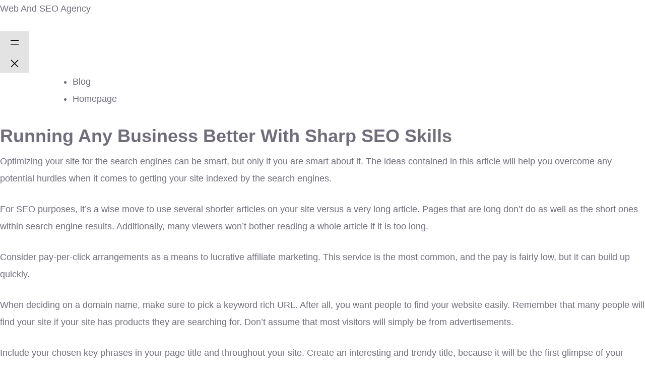

--- FILE ---
content_type: text/html; charset=UTF-8
request_url: https://iwebandseo.com/running-any-business-better-with-sharp-seo-skills-4
body_size: 19120
content:
<!DOCTYPE html><html lang="en-US"><head><script data-no-optimize="1">var litespeed_docref=sessionStorage.getItem("litespeed_docref");litespeed_docref&&(Object.defineProperty(document,"referrer",{get:function(){return litespeed_docref}}),sessionStorage.removeItem("litespeed_docref"));</script> <meta charset="UTF-8" /><meta name="viewport" content="width=device-width, initial-scale=1" /><meta name='robots' content='max-image-preview:large' /><title>Running Any Business Better With Sharp SEO Skills &#8211; Web And SEO Agency</title><link rel='dns-prefetch' href='//www.googletagmanager.com' /><link rel="alternate" type="application/rss+xml" title="Web And SEO Agency &raquo; Feed" href="https://iwebandseo.com/feed" /><link rel="alternate" type="application/rss+xml" title="Web And SEO Agency &raquo; Comments Feed" href="https://iwebandseo.com/comments/feed" /><link rel="alternate" type="application/rss+xml" title="Web And SEO Agency &raquo; Running Any Business Better With Sharp SEO Skills Comments Feed" href="https://iwebandseo.com/running-any-business-better-with-sharp-seo-skills-4/feed" /><style id="litespeed-ccss">ul{box-sizing:border-box}.wp-block-search__label{width:100%}:root{--wp--preset--font-size--normal:16px;--wp--preset--font-size--huge:42px}.screen-reader-text{border:0;clip:rect(1px,1px,1px,1px);-webkit-clip-path:inset(50%);clip-path:inset(50%);height:1px;margin:-1px;overflow:hidden;padding:0;position:absolute;width:1px;word-wrap:normal!important}body{--wp--preset--color--black:#000;--wp--preset--color--cyan-bluish-gray:#abb8c3;--wp--preset--color--white:#fff;--wp--preset--color--pale-pink:#f78da7;--wp--preset--color--vivid-red:#cf2e2e;--wp--preset--color--luminous-vivid-orange:#ff6900;--wp--preset--color--luminous-vivid-amber:#fcb900;--wp--preset--color--light-green-cyan:#7bdcb5;--wp--preset--color--vivid-green-cyan:#00d084;--wp--preset--color--pale-cyan-blue:#8ed1fc;--wp--preset--color--vivid-cyan-blue:#0693e3;--wp--preset--color--vivid-purple:#9b51e0;--wp--preset--gradient--vivid-cyan-blue-to-vivid-purple:linear-gradient(135deg,rgba(6,147,227,1) 0%,#9b51e0 100%);--wp--preset--gradient--light-green-cyan-to-vivid-green-cyan:linear-gradient(135deg,#7adcb4 0%,#00d082 100%);--wp--preset--gradient--luminous-vivid-amber-to-luminous-vivid-orange:linear-gradient(135deg,rgba(252,185,0,1) 0%,rgba(255,105,0,1) 100%);--wp--preset--gradient--luminous-vivid-orange-to-vivid-red:linear-gradient(135deg,rgba(255,105,0,1) 0%,#cf2e2e 100%);--wp--preset--gradient--very-light-gray-to-cyan-bluish-gray:linear-gradient(135deg,#eee 0%,#a9b8c3 100%);--wp--preset--gradient--cool-to-warm-spectrum:linear-gradient(135deg,#4aeadc 0%,#9778d1 20%,#cf2aba 40%,#ee2c82 60%,#fb6962 80%,#fef84c 100%);--wp--preset--gradient--blush-light-purple:linear-gradient(135deg,#ffceec 0%,#9896f0 100%);--wp--preset--gradient--blush-bordeaux:linear-gradient(135deg,#fecda5 0%,#fe2d2d 50%,#6b003e 100%);--wp--preset--gradient--luminous-dusk:linear-gradient(135deg,#ffcb70 0%,#c751c0 50%,#4158d0 100%);--wp--preset--gradient--pale-ocean:linear-gradient(135deg,#fff5cb 0%,#b6e3d4 50%,#33a7b5 100%);--wp--preset--gradient--electric-grass:linear-gradient(135deg,#caf880 0%,#71ce7e 100%);--wp--preset--gradient--midnight:linear-gradient(135deg,#020381 0%,#2874fc 100%);--wp--preset--font-size--small:13px;--wp--preset--font-size--medium:20px;--wp--preset--font-size--large:36px;--wp--preset--font-size--x-large:42px;--wp--preset--spacing--20:.44rem;--wp--preset--spacing--30:.67rem;--wp--preset--spacing--40:1rem;--wp--preset--spacing--50:1.5rem;--wp--preset--spacing--60:2.25rem;--wp--preset--spacing--70:3.38rem;--wp--preset--spacing--80:5.06rem;--wp--preset--shadow--natural:6px 6px 9px rgba(0,0,0,.2);--wp--preset--shadow--deep:12px 12px 50px rgba(0,0,0,.4);--wp--preset--shadow--sharp:6px 6px 0px rgba(0,0,0,.2);--wp--preset--shadow--outlined:6px 6px 0px -3px rgba(255,255,255,1),6px 6px rgba(0,0,0,1);--wp--preset--shadow--crisp:6px 6px 0px rgba(0,0,0,1)}:root{--swiper-theme-color:#007aff}:root{--swiper-navigation-size:44px}:root{--bs-blue:#0d6efd;--bs-indigo:#6610f2;--bs-purple:#6f42c1;--bs-pink:#d63384;--bs-red:#dc3545;--bs-orange:#fd7e14;--bs-yellow:#ffc107;--bs-green:#198754;--bs-teal:#20c997;--bs-cyan:#0dcaf0;--bs-white:#fff;--bs-gray:#6c757d;--bs-gray-dark:#343a40;--bs-primary:#0d6efd;--bs-secondary:#6c757d;--bs-success:#198754;--bs-info:#0dcaf0;--bs-warning:#ffc107;--bs-danger:#dc3545;--bs-light:#f8f9fa;--bs-dark:#212529;--bs-font-sans-serif:system-ui,-apple-system,"Segoe UI",Roboto,"Helvetica Neue",Arial,"Noto Sans","Liberation Sans",sans-serif,"Apple Color Emoji","Segoe UI Emoji","Segoe UI Symbol","Noto Color Emoji";--bs-font-monospace:SFMono-Regular,Menlo,Monaco,Consolas,"Liberation Mono","Courier New",monospace;--bs-gradient:linear-gradient(180deg,rgba(255,255,255,.15),rgba(255,255,255,0))}*,:after,:before{box-sizing:border-box}@media (prefers-reduced-motion:no-preference){:root{scroll-behavior:smooth}}body{margin:0;font-family:var(--bs-font-sans-serif);font-size:1rem;font-weight:400;line-height:1.5;color:#212529;background-color:#fff;-webkit-text-size-adjust:100%}h2,h3{margin-top:0;margin-bottom:.5rem;font-weight:500;line-height:1.2}h2{font-size:calc(1.325rem + .9vw)}@media (min-width:1200px){h2{font-size:2rem}}h3{font-size:calc(1.3rem + .6vw)}@media (min-width:1200px){h3{font-size:1.75rem}}p{margin-top:0;margin-bottom:1rem}ul{padding-left:2rem}ul{margin-top:0;margin-bottom:1rem}ul ul{margin-bottom:0}a{color:#0d6efd;text-decoration:underline}img{vertical-align:middle}label{display:inline-block}input,textarea{margin:0;font-family:inherit;font-size:inherit;line-height:inherit}::-moz-focus-inner{padding:0;border-style:none}textarea{resize:vertical}::-webkit-datetime-edit-day-field,::-webkit-datetime-edit-fields-wrapper,::-webkit-datetime-edit-hour-field,::-webkit-datetime-edit-minute,::-webkit-datetime-edit-month-field,::-webkit-datetime-edit-text,::-webkit-datetime-edit-year-field{padding:0}::-webkit-inner-spin-button{height:auto}::-webkit-search-decoration{-webkit-appearance:none}::-webkit-color-swatch-wrapper{padding:0}::file-selector-button{font:inherit}::-webkit-file-upload-button{font:inherit;-webkit-appearance:button}.list-unstyled{padding-left:0;list-style:none}.container{width:100%;padding-right:var(--bs-gutter-x,.75rem);padding-left:var(--bs-gutter-x,.75rem);margin-right:auto;margin-left:auto}@media (min-width:576px){.container{max-width:540px}}@media (min-width:768px){.container{max-width:720px}}@media (min-width:992px){.container{max-width:960px}}@media (min-width:1200px){.container{max-width:1140px}}@media (min-width:1400px){.container{max-width:1320px}}.row{--bs-gutter-x:1.5rem;--bs-gutter-y:0;display:flex;flex-wrap:wrap;margin-top:calc(var(--bs-gutter-y)*-1);margin-right:calc(var(--bs-gutter-x)/-2);margin-left:calc(var(--bs-gutter-x)/-2)}.row>*{flex-shrink:0;width:100%;max-width:100%;padding-right:calc(var(--bs-gutter-x)/2);padding-left:calc(var(--bs-gutter-x)/2);margin-top:var(--bs-gutter-y)}@media (min-width:992px){.col-lg-3{flex:0 0 auto;width:25%}.col-lg-5{flex:0 0 auto;width:41.6666666667%}.col-lg-7{flex:0 0 auto;width:58.3333333333%}}@media (min-width:1200px){.col-xl-4{flex:0 0 auto;width:33.3333333333%}.col-xl-8{flex:0 0 auto;width:66.6666666667%}}.clearfix:after{display:block;clear:both;content:""}.fa,.far{-moz-osx-font-smoothing:grayscale;-webkit-font-smoothing:antialiased;display:inline-block;font-style:normal;font-variant:normal;text-rendering:auto;line-height:1}.fa-bars:before{content:"\f0c9"}.fa-clock:before{content:"\f017"}.fa-user-circle:before{content:"\f2bd"}.far{font-weight:400}.fa,.far{font-family:"Font Awesome 5 Free"}.fa{font-weight:900}:root{--qutiiz-font:"DM Sans",sans-serif;--qutiiz-font-two:"Barlow Condensed",sans-serif;--qutiiz-reey-font:"reeyregular";--qutiiz-gray:#726d7b;--qutiiz-gray-rgb:114,109,123;--qutiiz-white:#fff;--qutiiz-white-rgb:255,255,255;--qutiiz-primary:#6222cc;--qutiiz-primary-rgb:98,34,204;--qutiiz-black:#04000b;--qutiiz-black-rgb:4,0,11;--qutiiz-base:#fff;--qutiiz-base-rgb:255,255,255;--qutiiz-extra:#f6f6f6;--qutiiz-extra-rgb:246,246,246;--qutiiz-bdr-color:#e3e3e3;--qutiiz-bdr-color-rgb:227,227,227;--qutiiz-bdr-radius:8px}body,input,textarea{color:var(--qutiiz-gray,#726d7b);font-family:var(--qutiiz-font,"Rubik",sans-serif);font-size:1rem;line-height:1.5}h2,h3{clear:both;font-weight:500}p{margin-bottom:1.5em}i{font-style:italic}body{background:#fff}ul{margin:0 0 .5em 3em;padding-left:1em}ul{list-style:disc}li>ul{margin-bottom:0;margin-left:1.5em}img{height:auto;max-width:100%}a{color:var(--qutiiz-black)}textarea{color:var(--qutiiz-gray,#726d7b);border:1px solid var(--qutiiz-bdr-color,#e3e3e3);border-radius:0;padding:3px}textarea{width:100%}.post{margin:0}.comment-form__title small a{text-decoration:none;color:var(--qutiiz-primary,#6222cc);text-decoration:underline}.widget{margin:0 0 1.5em}.sidebar .widget,.sidebar__single{position:relative;display:block;padding:47px 45px 50px;background-color:#f6f4f9;border-radius:var(--qutiiz-bdr-radius,8px)}.screen-reader-text{border:0;clip:rect(1px,1px,1px,1px);clip-path:inset(50%);height:1px;margin:-1px;overflow:hidden;padding:0;position:absolute!important;width:1px;word-wrap:normal!important}.row{--bs-gutter-x:30px}body{font-family:var(--qutiiz-font);color:var(--qutiiz-gray);font-size:18px;line-height:34px;font-weight:400}a{color:var(--qutiiz-gray)}a,a:visited{text-decoration:none}::placeholder{color:inherit;opacity:1}h2,h3{color:var(--qutiiz-black);margin:0;font-family:var(--qutiiz-font-two)}ul{margin-top:0;margin-bottom:0}.ml-0{margin-left:0}::placeholder{color:inherit;opacity:1}.page-wrapper{position:relative;margin:0 auto;width:100%;min-width:300px;overflow:hidden}.container{padding-left:15px;padding-right:15px}@media (min-width:1200px){.container{max-width:1200px}}.list-unstyled{padding-left:0}::placeholder{color:inherit;opacity:1}.thm-btn{position:relative;display:inline-block;vertical-align:middle;-webkit-appearance:none;outline:none!important;background-color:var(--qutiiz-primary);color:var(--qutiiz-white);font-size:16px;font-weight:600;text-transform:uppercase;padding:17px 60px 17px;overflow:hidden;z-index:1;line-height:34px;font-family:var(--qutiiz-font-two);letter-spacing:.1em;border-radius:var(--qutiiz-bdr-radius)}.thm-btn:after{position:absolute;content:"";top:0;left:0;right:0;bottom:0;background-color:var(--qutiiz-black);transform:scale(0);border-radius:var(--qutiiz-bdr-radius);opacity:1;z-index:-1}.main-header{background:0 0;position:absolute;left:0;top:0;width:100%;z-index:999}.main-header:before{position:absolute;bottom:0;left:0;right:0;height:1px;content:"";background-color:rgba(var(--qutiiz-white-rgb),.05);z-index:-1}.main-menu{position:relative;padding:0 55px;z-index:91}.main-menu-wrapper{position:relative;display:block}.main-menu-wrapper__left{display:block;float:left}.main-menu--default .main-menu-wrapper__left{float:none}.main-menu-wrapper__logo{position:relative;float:left;padding:37px 0;margin-right:205px}.main-menu--default .main-menu-wrapper__logo{margin-right:0}.main-menu-wrapper__main-menu{display:block;float:left}.main-menu--default .main-menu-wrapper__main-menu{float:right}.main-menu .main-menu__list,.main-menu .main-menu__list ul{margin:0;padding:0;list-style-type:none;align-items:center;display:none}@media (min-width:1200px){.main-menu .main-menu__list,.main-menu .main-menu__list ul{display:flex}}.main-menu .main-menu__list>li{padding-top:37px;padding-bottom:37px;position:relative}.main-menu .main-menu__list>li+li{margin-left:63px}.main-menu .main-menu__list>li>a{font-size:16px;display:flex;align-items:center;color:var(--qutiiz-white);position:relative;font-family:var(--qutiiz-font-two);text-transform:uppercase;letter-spacing:.1em;font-weight:500}.main-menu .main-menu__list>li>a:before{content:"";height:1px;border-radius:0;background-color:var(--qutiiz-white);position:absolute;bottom:7px;left:0;right:0;transform:scale(0,1);transform-origin:left center;z-index:1}.main-menu .main-menu__list li ul{position:absolute;top:100%;left:0;min-width:220px;background-color:#fff;flex-direction:column;justify-content:flex-start;align-items:flex-start;border-bottom-left-radius:var(--qutiiz-bdr-radius);border-bottom-right-radius:var(--qutiiz-bdr-radius);opacity:0;visibility:hidden;z-index:99;box-shadow:0px 0px 65px 0px rgba(0,0,0,.1)}.main-menu .main-menu__list li ul li{flex:1 1 100%;width:100%;position:relative}.main-menu .main-menu__list li ul li a{font-size:16px;line-height:30px;color:var(--qutiiz-black);font-family:var(--qutiiz-font-two);text-transform:uppercase;letter-spacing:.1em;font-weight:500;display:flex;padding-left:20px;padding-right:20px;padding-top:10px;padding-bottom:10px}.main-menu .mobile-nav__toggler{font-size:20px;color:var(--qutiiz-white)}@media (min-width:1200px){.main-menu .mobile-nav__toggler{display:none}}.mobile-nav__close{position:absolute;top:20px;right:15px;font-size:18px;color:var(--qutiiz-base,#fff);width:20px;height:20px}.mobile-nav__close:after,.mobile-nav__close:before{content:'';width:1px;height:100%;position:absolute;top:0;left:50%;transform:rotate(45deg);background-color:var(--qutiiz-base,#fff)}.mobile-nav__close:after{transform:rotate(-45deg)}.mobile-nav__wrapper{position:fixed;top:0;left:0;width:100vw;height:100vh;z-index:999999;transform:translateX(-100%);-webkit-transform-origin:left center;transform-origin:left center;visibility:hidden}.mobile-nav__overlay{position:absolute;top:0;left:0;right:0;bottom:0;background-color:#000;opacity:.5}.mobile-nav__content{width:300px;background-color:var(--qutiiz-black);z-index:10;position:relative;height:100%;overflow-y:auto;padding-top:30px;padding-bottom:30px;padding-left:15px;padding-right:15px;opacity:0;visibility:hidden;transform:translateX(-100%)}.mobile-nav__content .logo-box{margin-bottom:40px;display:flex}.mobile-nav__close{position:absolute;top:20px;right:15px;font-size:18px;color:var(--thm-text-dark)}.mobile-nav__top{display:flex;align-items:center;justify-content:space-between;margin-bottom:30px}.mobile-nav__container{border-top:1px solid rgba(255,255,255,.1);border-bottom:1px solid rgba(255,255,255,.1)}.mobile-nav__social{display:flex;align-items:center}.mobile-nav__contact{margin-bottom:0;margin-top:20px;margin-bottom:20px}.page-header{position:relative;display:block;padding:188px 0 80px;background-color:var(--qutiiz-black);z-index:1}@media (min-width:1200px){.page-header{padding:283px 0 174px}}.page-header-bg{position:absolute;top:0;left:0;right:0;bottom:0;background-repeat:no-repeat;background-size:cover;background-position:center;background-color:var(--qutiiz-black);background-blend-mode:luminosity;opacity:.4;z-index:-1}.page-header-border{position:absolute;top:108px;left:0;bottom:0;width:14.29%;border-right:1px solid rgba(255,255,255,.05);z-index:10}.page-header-border-two{left:14.29%}.page-header-border-three{left:28.59%}.page-header-border-four{left:42.88%}.page-header-border-five{left:57.17%}.page-header-border-six{left:71.46%}.page-header-shape-1{position:absolute;top:-182px;right:125px;width:495px;height:350px;background-color:var(--qutiiz-primary);mix-blend-mode:screen;transform:rotate(45deg);border-radius:20px;animation:rectMove 9s linear 0ms infinite}.page-header-shape-2{position:absolute;top:-70px;right:-250px;width:495px;height:350px;background-color:var(--qutiiz-black);mix-blend-mode:soft-light;transform:rotate(45deg);border-radius:20px;z-index:1;animation:rectMove 9s linear 1s infinite}.page-header-shape-3{position:absolute;top:221px;right:-394px;width:495px;height:350px;background-color:var(--qutiiz-white);mix-blend-mode:soft-light;transform:rotate(45deg);border-radius:20px;z-index:1;animation:rectMove 9s linear 2s infinite}.page-header__inner{position:relative;display:block;text-align:center;z-index:15}.page-header__inner h2{font-size:60px;color:var(--qutiiz-white);line-height:70px;text-transform:uppercase;margin-top:1px;font-weight:400;word-break:break-word}@media (max-width:991px){.sidebar{margin-top:50px}}.blog-details{position:relative;display:block;padding:120px 0 120px}.blog-details__left{position:relative;display:block}.blog-details__img{position:relative;display:block;border-radius:var(--qutiiz-bdr-radius);margin-bottom:30px;background-color:var(--qutiiz-black,#04000b)}.blog-details__content{position:relative;display:block;margin-top:-5px}.blog-details__content ul{margin:0 0 .5em .5em;margin-left:0}.blog-details__meta{display:flex;-webkit-box-align:center;align-items:center}.blog-details__meta li{position:relative;display:block;line-height:28px}.blog-details__meta li a{font-size:14px;color:var(--qutiiz-gray)}.blog-details__meta li i{color:var(--qutiiz-primary);font-size:14px}.blog-details__meta li+li{margin-left:10px}.comment-one__form p{margin-bottom:0}@keyframes rectMove{0%{transform:rotate(45deg) translateY(0px)}25%{transform:rotate(43deg) translateY(-20px)}50%{transform:rotate(45deg) translateY(-40px)}75%{transform:rotate(43deg) translateY(-20px)}100%{transform:rotate(45deg) translateY(0px)}}.blog-details__content{font-size:16px;line-height:2}label{display:inline-block;margin-bottom:.5rem}.blog-details__content ul{margin:0 0 .5em .5em;margin-left:0}.wp-block-search label{font-size:18px;color:var(--qutiiz-black,#1e1e22);font-weight:600}.blog-details__content a{color:var(--qutiiz-black)}.home-showcase{margin-top:0;margin-bottom:0}.home-showcase__inner{padding:40px 40px 35px;background-color:#fff;box-shadow:0px 10px 60px 0px rgba(0,0,0,.07);border-radius:8px}.home-showcase .row{--bs-gutter-x:42px;--bs-gutter-y:20px}.home-showcase__image{position:relative;background-color:var(--qutiiz-base);overflow:hidden;border-radius:10px}.home-showcase__image>img{width:100%;border-radius:10px;-webkit-transform:scale(1);transform:scale(1)}.home-showcase__buttons{position:absolute;top:0;left:0;right:0;bottom:0;display:-webkit-box;display:-ms-flexbox;display:flex;-webkit-box-pack:center;-ms-flex-pack:center;justify-content:center;-webkit-box-align:center;-ms-flex-align:center;align-items:center;-webkit-box-orient:vertical;-webkit-box-direction:normal;-ms-flex-direction:column;flex-direction:column;-webkit-transform:scale(1,0);transform:scale(1,0);opacity:0;visibility:hidden;-webkit-transform-origin:bottom center;transform-origin:bottom center}.home-showcase__buttons__item.thm-btn{padding:10px 20px;width:150px;text-align:center;justify-content:center!important;color:#fff!important}.home-showcase__title{margin:0;color:var(--qutiiz-black);font-size:18px;font-weight:500;text-transform:uppercase;text-align:center;margin-top:15px}.main-menu-wrapper .main-menu__list>.megamenu{position:static}.main-menu-wrapper .main-menu__list>.megamenu>ul{top:100%!important;left:0!important;right:0!important;background-color:transparent;-webkit-box-shadow:none;box-shadow:none}.main-menu-wrapper .main-menu__list>.megamenu>ul>li{padding:0!important}@media only screen and (max-width:767px){.page-header__inner h2{font-size:35px;line-height:45px}}@media only screen and (min-width:1200px) and (max-width:1400px){.main-menu-wrapper__logo{margin-right:50px}}@media only screen and (min-width:992px) and (max-width:1199px){.main-menu .mobile-nav__toggler{display:inline-block;padding:37px 0}.main-menu-wrapper__logo{margin-right:50px}}@media only screen and (min-width:768px) and (max-width:991px){.main-menu .mobile-nav__toggler{display:inline-block;padding:37px 0}.main-menu-wrapper__logo{margin-right:50px}}@media (max-width:767px){.main-menu-wrapper__left{float:none}.main-menu-wrapper__logo{margin-right:0}.main-menu-wrapper__main-menu{float:right}.main-menu .mobile-nav__toggler{display:inline-block;padding:37px 0}.main-menu{padding:0 15px}.main-menu .container{padding-left:0;padding-right:0}}@media only screen and (min-width:1200px) and (max-width:1450px){.main-menu{padding:0 40px}.main-menu .main-menu__list>li+li{margin-left:50px}}:root{--qutiiz-primary:#6222cc;--qutiiz-primary-rgb:98,34,204;--qutiiz-black:#04000b;--qutiiz-black-rgb:4,0,11}.page-header-bg{background-image:url()}:root{--wpforms-field-border-radius:3px;--wpforms-field-background-color:#fff;--wpforms-field-border-color:rgba(0,0,0,.25);--wpforms-field-text-color:rgba(0,0,0,.7);--wpforms-label-color:rgba(0,0,0,.85);--wpforms-label-sublabel-color:rgba(0,0,0,.55);--wpforms-label-error-color:#d63637;--wpforms-button-border-radius:3px;--wpforms-button-background-color:#066aab;--wpforms-button-text-color:#fff;--wpforms-page-break-color:#066aab;--wpforms-field-size-input-height:43px;--wpforms-field-size-input-spacing:15px;--wpforms-field-size-font-size:16px;--wpforms-field-size-line-height:19px;--wpforms-field-size-padding-h:14px;--wpforms-field-size-checkbox-size:16px;--wpforms-field-size-sublabel-spacing:5px;--wpforms-field-size-icon-size:1;--wpforms-label-size-font-size:16px;--wpforms-label-size-line-height:19px;--wpforms-label-size-sublabel-font-size:14px;--wpforms-label-size-sublabel-line-height:17px;--wpforms-button-size-font-size:17px;--wpforms-button-size-height:41px;--wpforms-button-size-padding-h:15px;--wpforms-button-size-margin-top:10px}.screen-reader-text{position:absolute;top:-10000em;width:1px;height:1px;margin:-1px;padding:0;overflow:hidden;clip:rect(0,0,0,0);border:0}.elementor *,.elementor :after,.elementor :before{box-sizing:border-box}.elementor a{box-shadow:none;text-decoration:none}.elementor img{height:auto;max-width:100%;border:none;border-radius:0;box-shadow:none}.elementor-element{--flex-direction:initial;--flex-wrap:initial;--justify-content:initial;--align-items:initial;--align-content:initial;--gap:initial;--flex-basis:initial;--flex-grow:initial;--flex-shrink:initial;--order:initial;--align-self:initial;flex-basis:var(--flex-basis);flex-grow:var(--flex-grow);flex-shrink:var(--flex-shrink);order:var(--order);align-self:var(--align-self)}.elementor-invisible{visibility:hidden}:root{--page-title-display:block}.elementor-section{position:relative}.elementor-section .elementor-container{display:flex;margin-right:auto;margin-left:auto;position:relative}@media (max-width:1024px){.elementor-section .elementor-container{flex-wrap:wrap}}.elementor-widget-wrap{position:relative;width:100%;flex-wrap:wrap;align-content:flex-start}.elementor:not(.elementor-bc-flex-widget) .elementor-widget-wrap{display:flex}.elementor-widget-wrap>.elementor-element{width:100%}.elementor-widget{position:relative}.elementor-column{position:relative;min-height:1px;display:flex}@media (min-width:768px){.elementor-column.elementor-col-100{width:100%}}@media (max-width:767px){.elementor-column{width:100%}}.elementor-element{--swiper-theme-color:#000;--swiper-navigation-size:44px;--swiper-pagination-bullet-size:6px;--swiper-pagination-bullet-horizontal-gap:6px}.elementor-562 .elementor-element.elementor-element-64e2067>.elementor-widget-container{margin:0 25%}.elementor-kit-36870{--e-global-color-primary:#6ec1e4;--e-global-color-secondary:#54595f;--e-global-color-text:#7a7a7a;--e-global-color-accent:#61ce70;--e-global-typography-primary-font-family:"Roboto";--e-global-typography-primary-font-weight:600;--e-global-typography-secondary-font-family:"Roboto Slab";--e-global-typography-secondary-font-weight:400;--e-global-typography-text-font-family:"Roboto";--e-global-typography-text-font-weight:400;--e-global-typography-accent-font-family:"Roboto";--e-global-typography-accent-font-weight:500}.elementor-element{--widgets-spacing:20px 20px}</style><link rel="preload" data-asynced="1" data-optimized="2" as="style" onload="this.onload=null;this.rel='stylesheet'" href="https://iwebandseo.com/wp-content/litespeed/ucss/a350aa476bc1a3e55b14c70d85242d5e.css?ver=41466" /><script type="litespeed/javascript">!function(a){"use strict";var b=function(b,c,d){function e(a){return h.body?a():void setTimeout(function(){e(a)})}function f(){i.addEventListener&&i.removeEventListener("load",f),i.media=d||"all"}var g,h=a.document,i=h.createElement("link");if(c)g=c;else{var j=(h.body||h.getElementsByTagName("head")[0]).childNodes;g=j[j.length-1]}var k=h.styleSheets;i.rel="stylesheet",i.href=b,i.media="only x",e(function(){g.parentNode.insertBefore(i,c?g:g.nextSibling)});var l=function(a){for(var b=i.href,c=k.length;c--;)if(k[c].href===b)return a();setTimeout(function(){l(a)})};return i.addEventListener&&i.addEventListener("load",f),i.onloadcssdefined=l,l(f),i};"undefined"!=typeof exports?exports.loadCSS=b:a.loadCSS=b}("undefined"!=typeof global?global:this);!function(a){if(a.loadCSS){var b=loadCSS.relpreload={};if(b.support=function(){try{return a.document.createElement("link").relList.supports("preload")}catch(b){return!1}},b.poly=function(){for(var b=a.document.getElementsByTagName("link"),c=0;c<b.length;c++){var d=b[c];"preload"===d.rel&&"style"===d.getAttribute("as")&&(a.loadCSS(d.href,d,d.getAttribute("media")),d.rel=null)}},!b.support()){b.poly();var c=a.setInterval(b.poly,300);a.addEventListener&&a.addEventListener("load",function(){b.poly(),a.clearInterval(c)}),a.attachEvent&&a.attachEvent("onload",function(){a.clearInterval(c)})}}}(this);</script> 
 <script type="litespeed/javascript" data-src="https://www.googletagmanager.com/gtag/js?id=GT-MRMRK6GW" id="google_gtagjs-js"></script> <script id="google_gtagjs-js-after" type="litespeed/javascript">window.dataLayer=window.dataLayer||[];function gtag(){dataLayer.push(arguments)}
gtag("set","linker",{"domains":["iwebandseo.com"]});gtag("js",new Date());gtag("set","developer_id.dZTNiMT",!0);gtag("config","GT-MRMRK6GW");window._googlesitekit=window._googlesitekit||{};window._googlesitekit.throttledEvents=[];window._googlesitekit.gtagEvent=(name,data)=>{var key=JSON.stringify({name,data});if(!!window._googlesitekit.throttledEvents[key]){return}window._googlesitekit.throttledEvents[key]=!0;setTimeout(()=>{delete window._googlesitekit.throttledEvents[key]},5);gtag("event",name,{...data,event_source:"site-kit"})}</script> <link rel="https://api.w.org/" href="https://iwebandseo.com/wp-json/" /><link rel="alternate" title="JSON" type="application/json" href="https://iwebandseo.com/wp-json/wp/v2/posts/35483" /><link rel="EditURI" type="application/rsd+xml" title="RSD" href="https://iwebandseo.com/xmlrpc.php?rsd" /><meta name="generator" content="WordPress 6.8.3" /><link rel="canonical" href="https://iwebandseo.com/running-any-business-better-with-sharp-seo-skills-4" /><link rel='shortlink' href='https://iwebandseo.com/?p=35483' /><link rel="alternate" title="oEmbed (JSON)" type="application/json+oembed" href="https://iwebandseo.com/wp-json/oembed/1.0/embed?url=https%3A%2F%2Fiwebandseo.com%2Frunning-any-business-better-with-sharp-seo-skills-4" /><link rel="alternate" title="oEmbed (XML)" type="text/xml+oembed" href="https://iwebandseo.com/wp-json/oembed/1.0/embed?url=https%3A%2F%2Fiwebandseo.com%2Frunning-any-business-better-with-sharp-seo-skills-4&#038;format=xml" /><meta name="generator" content="Site Kit by Google 1.165.0" /><script type="importmap" id="wp-importmap">{"imports":{"@wordpress\/interactivity":"https:\/\/iwebandseo.com\/wp-includes\/js\/dist\/script-modules\/interactivity\/index.min.js?ver=55aebb6e0a16726baffb"}}</script> <script type="module" src="https://iwebandseo.com/wp-includes/js/dist/script-modules/block-library/navigation/view.min.js?ver=61572d447d60c0aa5240" id="@wordpress/block-library/navigation/view-js-module"></script> <link rel="modulepreload" href="https://iwebandseo.com/wp-includes/js/dist/script-modules/interactivity/index.min.js?ver=55aebb6e0a16726baffb" id="@wordpress/interactivity-js-modulepreload"></head><body class="wp-singular post-template-default single single-post postid-35483 single-format-standard wp-custom-logo wp-embed-responsive wp-theme-twentytwentythree"><div class="wp-site-blocks"><header class="wp-block-template-part"><div class="wp-block-group has-global-padding is-layout-constrained wp-block-group-is-layout-constrained"><div class="wp-block-group alignwide is-content-justification-space-between is-layout-flex wp-container-core-group-is-layout-45f8d3fc wp-block-group-is-layout-flex" style="padding-bottom:var(--wp--preset--spacing--40)"><p class="wp-block-site-title"><a href="https://iwebandseo.com" target="_self" rel="home">Web And SEO Agency</a></p><nav class="is-responsive items-justified-right wp-block-navigation is-content-justification-right is-layout-flex wp-container-core-navigation-is-layout-f665d2b5 wp-block-navigation-is-layout-flex"
data-wp-interactive="core/navigation" data-wp-context='{"overlayOpenedBy":{"click":false,"hover":false,"focus":false},"type":"overlay","roleAttribute":"","ariaLabel":"Menu"}'><button aria-haspopup="dialog" aria-label="Open menu" class="wp-block-navigation__responsive-container-open"
data-wp-on-async--click="actions.openMenuOnClick"
data-wp-on--keydown="actions.handleMenuKeydown"
><svg width="24" height="24" xmlns="http://www.w3.org/2000/svg" viewBox="0 0 24 24" aria-hidden="true" focusable="false"><rect x="4" y="7.5" width="16" height="1.5" /><rect x="4" y="15" width="16" height="1.5" /></svg></button><div class="wp-block-navigation__responsive-container"  id="modal-1"
data-wp-class--has-modal-open="state.isMenuOpen"
data-wp-class--is-menu-open="state.isMenuOpen"
data-wp-watch="callbacks.initMenu"
data-wp-on--keydown="actions.handleMenuKeydown"
data-wp-on-async--focusout="actions.handleMenuFocusout"
tabindex="-1"
><div class="wp-block-navigation__responsive-close" tabindex="-1"><div class="wp-block-navigation__responsive-dialog"
data-wp-bind--aria-modal="state.ariaModal"
data-wp-bind--aria-label="state.ariaLabel"
data-wp-bind--role="state.roleAttribute"
>
<button aria-label="Close menu" class="wp-block-navigation__responsive-container-close"
data-wp-on-async--click="actions.closeMenuOnClick"
><svg xmlns="http://www.w3.org/2000/svg" viewBox="0 0 24 24" width="24" height="24" aria-hidden="true" focusable="false"><path d="m13.06 12 6.47-6.47-1.06-1.06L12 10.94 5.53 4.47 4.47 5.53 10.94 12l-6.47 6.47 1.06 1.06L12 13.06l6.47 6.47 1.06-1.06L13.06 12Z"></path></svg></button><div class="wp-block-navigation__responsive-container-content"
data-wp-watch="callbacks.focusFirstElement"
id="modal-1-content"><ul class="wp-block-navigation__container is-responsive items-justified-right wp-block-navigation"><ul class="wp-block-page-list"><li class="wp-block-pages-list__item wp-block-navigation-item open-on-hover-click"><a class="wp-block-pages-list__item__link wp-block-navigation-item__content" href="https://iwebandseo.com/blog">Blog</a></li><li class="wp-block-pages-list__item wp-block-navigation-item open-on-hover-click"><a class="wp-block-pages-list__item__link wp-block-navigation-item__content" href="https://iwebandseo.com/home">Homepage</a></li></ul></ul></div></div></div></div></nav></div></div></header><main class="wp-block-group is-layout-flow wp-block-group-is-layout-flow" style="margin-top:var(--wp--preset--spacing--50)"><div class="wp-block-group has-global-padding is-layout-constrained wp-block-group-is-layout-constrained"><h1 style="margin-bottom:var(--wp--preset--spacing--40);" class="wp-block-post-title">Running Any Business Better With Sharp SEO Skills</h1></div><div class="entry-content wp-block-post-content has-global-padding is-layout-constrained wp-block-post-content-is-layout-constrained"><p>Optimizing your site for the search engines can be smart, but only if you are smart about it. The ideas contained in this article will help you overcome any potential hurdles when it comes to getting your site indexed by the search engines.</p><p>For SEO purposes, it&#8217;s a wise move to use several shorter articles on your site versus a very long article. Pages that are long don&#8217;t do as well as the short ones within search engine results. Additionally, many viewers won&#8217;t bother reading a whole article if it is too long.</p><p>Consider pay-per-click arrangements as a means to lucrative affiliate marketing. This service is the most common, and the pay is fairly low, but it can build up quickly.</p><p>When deciding on a domain name, make sure to pick a keyword rich URL. After all, you want people to find your website easily. Remember that many people will find your site if your site has products they are searching for. Don&#8217;t assume that most visitors will simply be from advertisements.</p><p>Include your chosen key phrases in your page title and throughout your site. Create an interesting and trendy title, because it will be the first glimpse of your website that users from search engines will get. The better your keyword fits the words a user typed in, the higher your site is on the results page.</p><h2>Search Engines</h2></p><div style='float: left; padding: 10px;'><img data-lazyloaded="1" src="[data-uri]" data-src='https://wordpress-217719-686038.cloudwaysapps.com/wp-content/uploads/running_any_business_better_with_sharp_seo_skills.jpg' border=0 style='max-width:325px;'></div><p>Use descriptive title tags to ensure that all search engines will be able to understand your website&#8217;s content. Use no more than 60 characters, because most search engines will not display content past that point. If they do show the content, they do not give it as much consideration.</p><p>If you know enough techniques and strategies, you can do your search engine optimization on your own. Look to online resources to help you learn all that you can. These resources can be found on other sites as well as in some good books.</p><p>When trying to boost your traffic, try adding a site map. This results in the pages being linked together. Visitors will find the links on your site so it will drive traffic to your other pages.</p><p>Search engine marketing and social media marketing go hand in hand, so don&#8217;t forget to take advantage of both tools. There are many more social networking sites besides Twitter and Facebook. There are a lot of specialized social media sites that cater to folks interested in things like photography or dog breeding. Use those that have relevance to your business sector, and take advantage of the opportunities they provide to create awareness and facilitate better search engine optimizaiton.</p><p>Make sure you know which SEO strategies will work for your website. The aforementioned tips should help you make the most out of search engine optimization.</p></p><p>Get on the first page of google. Contact the <a href="https://wordpress-217719-686038.cloudwaysapps.com/services-search-engine-optimization/">Best SEO Agency </a></p></div><div class="wp-block-template-part"><div style="height:0" aria-hidden="true" class="wp-block-spacer"></div><div class="wp-block-group has-global-padding is-layout-constrained wp-block-group-is-layout-constrained" style="margin-top:var(--wp--preset--spacing--70)"><hr class="wp-block-separator alignwide has-css-opacity is-style-wide"/><div class="wp-block-columns alignwide has-small-font-size is-layout-flex wp-container-core-columns-is-layout-7495e5c1 wp-block-columns-is-layout-flex" style="margin-top:var(--wp--preset--spacing--30)"><div class="wp-block-column is-layout-flow wp-container-core-column-is-layout-47e5a185 wp-block-column-is-layout-flow"><div class="wp-block-group is-layout-flex wp-container-core-group-is-layout-f0ee7b9b wp-block-group-is-layout-flex"><p>
Posted</p><div class="wp-block-post-date"><time datetime="2020-06-03T06:43:48+00:00">June 3, 2020</time></div><p>
in</p><div class="taxonomy-category wp-block-post-terms"><a href="https://iwebandseo.com/category/seo" rel="tag">SEO</a></div></div><div class="wp-block-group is-layout-flex wp-container-core-group-is-layout-f0ee7b9b wp-block-group-is-layout-flex"><p>
by</p><div class="wp-block-post-author"><div class="wp-block-post-author__content"><p class="wp-block-post-author__name">Imran M</p></div></div></div></div><div class="wp-block-column is-layout-flow wp-container-core-column-is-layout-47e5a185 wp-block-column-is-layout-flow"><div class="wp-block-group is-vertical is-layout-flex wp-container-core-group-is-layout-d3b4a4c4 wp-block-group-is-layout-flex"><p>
Tags:</p><div class="taxonomy-post_tag wp-block-post-terms"><a href="https://iwebandseo.com/tag/search-engine-optimization" rel="tag">search engine optimization</a><span class="wp-block-post-terms__separator">, </span><a href="https://iwebandseo.com/tag/search-engines" rel="tag">search engines</a><span class="wp-block-post-terms__separator">, </span><a href="https://iwebandseo.com/tag/social-media" rel="tag">social media</a></div></div></div></div></div></div><section class="wp-block-template-part"><div class="wp-block-group has-global-padding is-layout-constrained wp-container-core-group-is-layout-a666d811 wp-block-group-is-layout-constrained" style="padding-top:var(--wp--preset--spacing--40);padding-right:var(--wp--preset--spacing--40);padding-bottom:var(--wp--preset--spacing--40);padding-left:var(--wp--preset--spacing--40)"><div class="wp-block-comments"><h2 class="wp-block-heading">Comments</h2><div id="respond" class="comment-respond wp-block-post-comments-form"><h3 id="reply-title" class="comment-reply-title">Leave a Reply <small><a rel="nofollow" id="cancel-comment-reply-link" href="/running-any-business-better-with-sharp-seo-skills-4#respond" style="display:none;">Cancel reply</a></small></h3><form action="https://iwebandseo.com/wp-comments-post.php" method="post" id="commentform" class="comment-form"><p class="comment-notes"><span id="email-notes">Your email address will not be published.</span> <span class="required-field-message">Required fields are marked <span class="required">*</span></span></p><p class="comment-form-comment"><label for="comment">Comment <span class="required">*</span></label><textarea id="comment" name="comment" cols="45" rows="8" maxlength="65525" required></textarea></p><p class="comment-form-author"><label for="author">Name <span class="required">*</span></label> <input id="author" name="author" type="text" value="" size="30" maxlength="245" autocomplete="name" required /></p><p class="comment-form-email"><label for="email">Email <span class="required">*</span></label> <input id="email" name="email" type="email" value="" size="30" maxlength="100" aria-describedby="email-notes" autocomplete="email" required /></p><p class="comment-form-url"><label for="url">Website</label> <input id="url" name="url" type="url" value="" size="30" maxlength="200" autocomplete="url" /></p><p class="comment-form-cookies-consent"><input id="wp-comment-cookies-consent" name="wp-comment-cookies-consent" type="checkbox" value="yes" /> <label for="wp-comment-cookies-consent">Save my name, email, and website in this browser for the next time I comment.</label></p><p class="form-submit wp-block-button"><input name="submit" type="submit" id="submit" class="wp-block-button__link wp-element-button" value="Post Comment" /> <input type='hidden' name='comment_post_ID' value='35483' id='comment_post_ID' />
<input type='hidden' name='comment_parent' id='comment_parent' value='0' /></p><p style="display: none;"><input type="hidden" id="akismet_comment_nonce" name="akismet_comment_nonce" value="7118bbe4a2" /></p><p style="display: none !important;" class="akismet-fields-container" data-prefix="ak_"><label>&#916;<textarea name="ak_hp_textarea" cols="45" rows="8" maxlength="100"></textarea></label><input type="hidden" id="ak_js_1" name="ak_js" value="77"/></p></form></div></div></div></section></main><footer class="wp-block-template-part"><div class="wp-block-group has-global-padding is-layout-constrained wp-block-group-is-layout-constrained"><div class="wp-block-group alignwide is-content-justification-space-between is-layout-flex wp-container-core-group-is-layout-c07eba30 wp-block-group-is-layout-flex" style="padding-top:var(--wp--preset--spacing--40)"><p class="wp-block-site-title"><a href="https://iwebandseo.com" target="_self" rel="home">Web And SEO Agency</a></p><p class="has-text-align-right">
Proudly powered by <a href="https://wordpress.org" rel="nofollow">WordPress</a></p></div></div></footer></div> <script type="speculationrules">{"prefetch":[{"source":"document","where":{"and":[{"href_matches":"\/*"},{"not":{"href_matches":["\/wp-*.php","\/wp-admin\/*","\/wp-content\/uploads\/*","\/wp-content\/*","\/wp-content\/plugins\/*","\/wp-content\/themes\/twentytwentythree\/*","\/*\\?(.+)"]}},{"not":{"selector_matches":"a[rel~=\"nofollow\"]"}},{"not":{"selector_matches":".no-prefetch, .no-prefetch a"}}]},"eagerness":"conservative"}]}</script> <script data-no-optimize="1">window.lazyLoadOptions=Object.assign({},{threshold:300},window.lazyLoadOptions||{});!function(t,e){"object"==typeof exports&&"undefined"!=typeof module?module.exports=e():"function"==typeof define&&define.amd?define(e):(t="undefined"!=typeof globalThis?globalThis:t||self).LazyLoad=e()}(this,function(){"use strict";function e(){return(e=Object.assign||function(t){for(var e=1;e<arguments.length;e++){var n,a=arguments[e];for(n in a)Object.prototype.hasOwnProperty.call(a,n)&&(t[n]=a[n])}return t}).apply(this,arguments)}function o(t){return e({},at,t)}function l(t,e){return t.getAttribute(gt+e)}function c(t){return l(t,vt)}function s(t,e){return function(t,e,n){e=gt+e;null!==n?t.setAttribute(e,n):t.removeAttribute(e)}(t,vt,e)}function i(t){return s(t,null),0}function r(t){return null===c(t)}function u(t){return c(t)===_t}function d(t,e,n,a){t&&(void 0===a?void 0===n?t(e):t(e,n):t(e,n,a))}function f(t,e){et?t.classList.add(e):t.className+=(t.className?" ":"")+e}function _(t,e){et?t.classList.remove(e):t.className=t.className.replace(new RegExp("(^|\\s+)"+e+"(\\s+|$)")," ").replace(/^\s+/,"").replace(/\s+$/,"")}function g(t){return t.llTempImage}function v(t,e){!e||(e=e._observer)&&e.unobserve(t)}function b(t,e){t&&(t.loadingCount+=e)}function p(t,e){t&&(t.toLoadCount=e)}function n(t){for(var e,n=[],a=0;e=t.children[a];a+=1)"SOURCE"===e.tagName&&n.push(e);return n}function h(t,e){(t=t.parentNode)&&"PICTURE"===t.tagName&&n(t).forEach(e)}function a(t,e){n(t).forEach(e)}function m(t){return!!t[lt]}function E(t){return t[lt]}function I(t){return delete t[lt]}function y(e,t){var n;m(e)||(n={},t.forEach(function(t){n[t]=e.getAttribute(t)}),e[lt]=n)}function L(a,t){var o;m(a)&&(o=E(a),t.forEach(function(t){var e,n;e=a,(t=o[n=t])?e.setAttribute(n,t):e.removeAttribute(n)}))}function k(t,e,n){f(t,e.class_loading),s(t,st),n&&(b(n,1),d(e.callback_loading,t,n))}function A(t,e,n){n&&t.setAttribute(e,n)}function O(t,e){A(t,rt,l(t,e.data_sizes)),A(t,it,l(t,e.data_srcset)),A(t,ot,l(t,e.data_src))}function w(t,e,n){var a=l(t,e.data_bg_multi),o=l(t,e.data_bg_multi_hidpi);(a=nt&&o?o:a)&&(t.style.backgroundImage=a,n=n,f(t=t,(e=e).class_applied),s(t,dt),n&&(e.unobserve_completed&&v(t,e),d(e.callback_applied,t,n)))}function x(t,e){!e||0<e.loadingCount||0<e.toLoadCount||d(t.callback_finish,e)}function M(t,e,n){t.addEventListener(e,n),t.llEvLisnrs[e]=n}function N(t){return!!t.llEvLisnrs}function z(t){if(N(t)){var e,n,a=t.llEvLisnrs;for(e in a){var o=a[e];n=e,o=o,t.removeEventListener(n,o)}delete t.llEvLisnrs}}function C(t,e,n){var a;delete t.llTempImage,b(n,-1),(a=n)&&--a.toLoadCount,_(t,e.class_loading),e.unobserve_completed&&v(t,n)}function R(i,r,c){var l=g(i)||i;N(l)||function(t,e,n){N(t)||(t.llEvLisnrs={});var a="VIDEO"===t.tagName?"loadeddata":"load";M(t,a,e),M(t,"error",n)}(l,function(t){var e,n,a,o;n=r,a=c,o=u(e=i),C(e,n,a),f(e,n.class_loaded),s(e,ut),d(n.callback_loaded,e,a),o||x(n,a),z(l)},function(t){var e,n,a,o;n=r,a=c,o=u(e=i),C(e,n,a),f(e,n.class_error),s(e,ft),d(n.callback_error,e,a),o||x(n,a),z(l)})}function T(t,e,n){var a,o,i,r,c;t.llTempImage=document.createElement("IMG"),R(t,e,n),m(c=t)||(c[lt]={backgroundImage:c.style.backgroundImage}),i=n,r=l(a=t,(o=e).data_bg),c=l(a,o.data_bg_hidpi),(r=nt&&c?c:r)&&(a.style.backgroundImage='url("'.concat(r,'")'),g(a).setAttribute(ot,r),k(a,o,i)),w(t,e,n)}function G(t,e,n){var a;R(t,e,n),a=e,e=n,(t=Et[(n=t).tagName])&&(t(n,a),k(n,a,e))}function D(t,e,n){var a;a=t,(-1<It.indexOf(a.tagName)?G:T)(t,e,n)}function S(t,e,n){var a;t.setAttribute("loading","lazy"),R(t,e,n),a=e,(e=Et[(n=t).tagName])&&e(n,a),s(t,_t)}function V(t){t.removeAttribute(ot),t.removeAttribute(it),t.removeAttribute(rt)}function j(t){h(t,function(t){L(t,mt)}),L(t,mt)}function F(t){var e;(e=yt[t.tagName])?e(t):m(e=t)&&(t=E(e),e.style.backgroundImage=t.backgroundImage)}function P(t,e){var n;F(t),n=e,r(e=t)||u(e)||(_(e,n.class_entered),_(e,n.class_exited),_(e,n.class_applied),_(e,n.class_loading),_(e,n.class_loaded),_(e,n.class_error)),i(t),I(t)}function U(t,e,n,a){var o;n.cancel_on_exit&&(c(t)!==st||"IMG"===t.tagName&&(z(t),h(o=t,function(t){V(t)}),V(o),j(t),_(t,n.class_loading),b(a,-1),i(t),d(n.callback_cancel,t,e,a)))}function $(t,e,n,a){var o,i,r=(i=t,0<=bt.indexOf(c(i)));s(t,"entered"),f(t,n.class_entered),_(t,n.class_exited),o=t,i=a,n.unobserve_entered&&v(o,i),d(n.callback_enter,t,e,a),r||D(t,n,a)}function q(t){return t.use_native&&"loading"in HTMLImageElement.prototype}function H(t,o,i){t.forEach(function(t){return(a=t).isIntersecting||0<a.intersectionRatio?$(t.target,t,o,i):(e=t.target,n=t,a=o,t=i,void(r(e)||(f(e,a.class_exited),U(e,n,a,t),d(a.callback_exit,e,n,t))));var e,n,a})}function B(e,n){var t;tt&&!q(e)&&(n._observer=new IntersectionObserver(function(t){H(t,e,n)},{root:(t=e).container===document?null:t.container,rootMargin:t.thresholds||t.threshold+"px"}))}function J(t){return Array.prototype.slice.call(t)}function K(t){return t.container.querySelectorAll(t.elements_selector)}function Q(t){return c(t)===ft}function W(t,e){return e=t||K(e),J(e).filter(r)}function X(e,t){var n;(n=K(e),J(n).filter(Q)).forEach(function(t){_(t,e.class_error),i(t)}),t.update()}function t(t,e){var n,a,t=o(t);this._settings=t,this.loadingCount=0,B(t,this),n=t,a=this,Y&&window.addEventListener("online",function(){X(n,a)}),this.update(e)}var Y="undefined"!=typeof window,Z=Y&&!("onscroll"in window)||"undefined"!=typeof navigator&&/(gle|ing|ro)bot|crawl|spider/i.test(navigator.userAgent),tt=Y&&"IntersectionObserver"in window,et=Y&&"classList"in document.createElement("p"),nt=Y&&1<window.devicePixelRatio,at={elements_selector:".lazy",container:Z||Y?document:null,threshold:300,thresholds:null,data_src:"src",data_srcset:"srcset",data_sizes:"sizes",data_bg:"bg",data_bg_hidpi:"bg-hidpi",data_bg_multi:"bg-multi",data_bg_multi_hidpi:"bg-multi-hidpi",data_poster:"poster",class_applied:"applied",class_loading:"litespeed-loading",class_loaded:"litespeed-loaded",class_error:"error",class_entered:"entered",class_exited:"exited",unobserve_completed:!0,unobserve_entered:!1,cancel_on_exit:!0,callback_enter:null,callback_exit:null,callback_applied:null,callback_loading:null,callback_loaded:null,callback_error:null,callback_finish:null,callback_cancel:null,use_native:!1},ot="src",it="srcset",rt="sizes",ct="poster",lt="llOriginalAttrs",st="loading",ut="loaded",dt="applied",ft="error",_t="native",gt="data-",vt="ll-status",bt=[st,ut,dt,ft],pt=[ot],ht=[ot,ct],mt=[ot,it,rt],Et={IMG:function(t,e){h(t,function(t){y(t,mt),O(t,e)}),y(t,mt),O(t,e)},IFRAME:function(t,e){y(t,pt),A(t,ot,l(t,e.data_src))},VIDEO:function(t,e){a(t,function(t){y(t,pt),A(t,ot,l(t,e.data_src))}),y(t,ht),A(t,ct,l(t,e.data_poster)),A(t,ot,l(t,e.data_src)),t.load()}},It=["IMG","IFRAME","VIDEO"],yt={IMG:j,IFRAME:function(t){L(t,pt)},VIDEO:function(t){a(t,function(t){L(t,pt)}),L(t,ht),t.load()}},Lt=["IMG","IFRAME","VIDEO"];return t.prototype={update:function(t){var e,n,a,o=this._settings,i=W(t,o);{if(p(this,i.length),!Z&&tt)return q(o)?(e=o,n=this,i.forEach(function(t){-1!==Lt.indexOf(t.tagName)&&S(t,e,n)}),void p(n,0)):(t=this._observer,o=i,t.disconnect(),a=t,void o.forEach(function(t){a.observe(t)}));this.loadAll(i)}},destroy:function(){this._observer&&this._observer.disconnect(),K(this._settings).forEach(function(t){I(t)}),delete this._observer,delete this._settings,delete this.loadingCount,delete this.toLoadCount},loadAll:function(t){var e=this,n=this._settings;W(t,n).forEach(function(t){v(t,e),D(t,n,e)})},restoreAll:function(){var e=this._settings;K(e).forEach(function(t){P(t,e)})}},t.load=function(t,e){e=o(e);D(t,e)},t.resetStatus=function(t){i(t)},t}),function(t,e){"use strict";function n(){e.body.classList.add("litespeed_lazyloaded")}function a(){console.log("[LiteSpeed] Start Lazy Load"),o=new LazyLoad(Object.assign({},t.lazyLoadOptions||{},{elements_selector:"[data-lazyloaded]",callback_finish:n})),i=function(){o.update()},t.MutationObserver&&new MutationObserver(i).observe(e.documentElement,{childList:!0,subtree:!0,attributes:!0})}var o,i;t.addEventListener?t.addEventListener("load",a,!1):t.attachEvent("onload",a)}(window,document);</script><script data-no-optimize="1">window.litespeed_ui_events=window.litespeed_ui_events||["mouseover","click","keydown","wheel","touchmove","touchstart"];var urlCreator=window.URL||window.webkitURL;function litespeed_load_delayed_js_force(){console.log("[LiteSpeed] Start Load JS Delayed"),litespeed_ui_events.forEach(e=>{window.removeEventListener(e,litespeed_load_delayed_js_force,{passive:!0})}),document.querySelectorAll("iframe[data-litespeed-src]").forEach(e=>{e.setAttribute("src",e.getAttribute("data-litespeed-src"))}),"loading"==document.readyState?window.addEventListener("DOMContentLoaded",litespeed_load_delayed_js):litespeed_load_delayed_js()}litespeed_ui_events.forEach(e=>{window.addEventListener(e,litespeed_load_delayed_js_force,{passive:!0})});async function litespeed_load_delayed_js(){let t=[];for(var d in document.querySelectorAll('script[type="litespeed/javascript"]').forEach(e=>{t.push(e)}),t)await new Promise(e=>litespeed_load_one(t[d],e));document.dispatchEvent(new Event("DOMContentLiteSpeedLoaded")),window.dispatchEvent(new Event("DOMContentLiteSpeedLoaded"))}function litespeed_load_one(t,e){console.log("[LiteSpeed] Load ",t);var d=document.createElement("script");d.addEventListener("load",e),d.addEventListener("error",e),t.getAttributeNames().forEach(e=>{"type"!=e&&d.setAttribute("data-src"==e?"src":e,t.getAttribute(e))});let a=!(d.type="text/javascript");!d.src&&t.textContent&&(d.src=litespeed_inline2src(t.textContent),a=!0),t.after(d),t.remove(),a&&e()}function litespeed_inline2src(t){try{var d=urlCreator.createObjectURL(new Blob([t.replace(/^(?:<!--)?(.*?)(?:-->)?$/gm,"$1")],{type:"text/javascript"}))}catch(e){d="data:text/javascript;base64,"+btoa(t.replace(/^(?:<!--)?(.*?)(?:-->)?$/gm,"$1"))}return d}</script><script data-no-optimize="1">var litespeed_vary=document.cookie.replace(/(?:(?:^|.*;\s*)_lscache_vary\s*\=\s*([^;]*).*$)|^.*$/,"");litespeed_vary||fetch("/wp-content/plugins/litespeed-cache/guest.vary.php",{method:"POST",cache:"no-cache",redirect:"follow"}).then(e=>e.json()).then(e=>{console.log(e),e.hasOwnProperty("reload")&&"yes"==e.reload&&(sessionStorage.setItem("litespeed_docref",document.referrer),window.location.reload(!0))});</script><script data-optimized="1" type="litespeed/javascript" data-src="https://iwebandseo.com/wp-content/litespeed/js/db93e571c61cde7d8490583e180b1d8e.js?ver=41466"></script></body></html>
<!-- Page optimized by LiteSpeed Cache @2026-01-24 13:38:43 -->

<!-- Page cached by LiteSpeed Cache 7.7 on 2026-01-24 13:38:43 -->
<!-- Guest Mode -->
<!-- QUIC.cloud CCSS loaded ✅ /ccss/80b55100f026a6bcf9542caa30646fad.css -->
<!-- QUIC.cloud UCSS loaded ✅ /ucss/a350aa476bc1a3e55b14c70d85242d5e.css -->

--- FILE ---
content_type: text/css
request_url: https://iwebandseo.com/wp-content/litespeed/ucss/a350aa476bc1a3e55b14c70d85242d5e.css?ver=41466
body_size: 8917
content:
@keyframes rectMove{0%,to{transform:rotate(45deg) translateY(0)}25%,75%{transform:rotate(43deg) translateY(-20px)}50%{transform:rotate(45deg) translateY(-40px)}}.wp-block-archives,.wp-block-categories,.wp-block-group{box-sizing:border-box}:where(.wp-block-calendar table:not(.has-background) th){background:#ddd}.wp-lightbox-container button:focus-visible{outline:5px auto #212121;outline:5px auto -webkit-focus-ring-color;outline-offset:5px}ol.wp-block-latest-comments{box-sizing:border-box;margin-left:0}:where(.wp-block-latest-comments:not([style*=line-height] .wp-block-latest-comments__comment)){line-height:1.1}:where(.wp-block-latest-comments:not([style*=line-height] .wp-block-latest-comments__comment-excerpt p)){line-height:1.8}.wp-block-latest-comments__comment{list-style:none;margin-bottom:1em}.wp-block-latest-posts,ol,ul{box-sizing:border-box}.wp-block-latest-posts.wp-block-latest-posts__list{list-style:none;padding-left:0}.wp-block-latest-posts.wp-block-latest-posts__list li{clear:both}.wp-block-search__button{margin-left:10px;word-break:normal}.wp-block-search__button.has-icon{line-height:0}.wp-block-search__button svg{fill:currentColor;min-height:24px;min-width:24px;vertical-align:text-bottom}:where(.wp-block-search__button){border:1px solid #ccc;padding:6px 10px}.wp-block-search__inside-wrapper{display:flex;flex:auto;flex-wrap:nowrap;max-width:100%}.wp-block-search__label{width:100%}.wp-block-search__input{-webkit-appearance:initial;appearance:none;border:1px solid #949494;flex-grow:1;margin-left:0;margin-right:0;min-width:3rem;padding:8px;text-decoration:unset!important}*,.wp-block-tag-cloud,::after,::before{box-sizing:border-box}.wp-block-tag-cloud a{margin-right:5px}.wp-element-button{cursor:pointer}:root{--wp--preset--font-size--normal:16px;--wp--preset--font-size--huge:42px}.screen-reader-text{-webkit-clip-path:inset(50%)}.screen-reader-text:focus{-webkit-clip-path:none;color:#444;font-size:1em}body{--wp--preset--color--black:#000;--wp--preset--color--cyan-bluish-gray:#abb8c3;--wp--preset--color--white:#fff;--wp--preset--color--pale-pink:#f78da7;--wp--preset--color--vivid-red:#cf2e2e;--wp--preset--color--luminous-vivid-orange:#ff6900;--wp--preset--color--luminous-vivid-amber:#fcb900;--wp--preset--color--light-green-cyan:#7bdcb5;--wp--preset--color--vivid-green-cyan:#00d084;--wp--preset--color--pale-cyan-blue:#8ed1fc;--wp--preset--color--vivid-cyan-blue:#0693e3;--wp--preset--color--vivid-purple:#9b51e0;--wp--preset--gradient--vivid-cyan-blue-to-vivid-purple:linear-gradient(135deg,rgba(6,147,227,1) 0%,#9b51e0 100%);--wp--preset--gradient--light-green-cyan-to-vivid-green-cyan:linear-gradient(135deg,#7adcb4 0%,#00d082 100%);--wp--preset--gradient--luminous-vivid-amber-to-luminous-vivid-orange:linear-gradient(135deg,rgba(252,185,0,1) 0%,rgba(255,105,0,1) 100%);--wp--preset--gradient--luminous-vivid-orange-to-vivid-red:linear-gradient(135deg,rgba(255,105,0,1) 0%,#cf2e2e 100%);--wp--preset--gradient--very-light-gray-to-cyan-bluish-gray:linear-gradient(135deg,#eee 0%,#a9b8c3 100%);--wp--preset--gradient--cool-to-warm-spectrum:linear-gradient(135deg,#4aeadc 0%,#9778d1 20%,#cf2aba 40%,#ee2c82 60%,#fb6962 80%,#fef84c 100%);--wp--preset--gradient--blush-light-purple:linear-gradient(135deg,#ffceec 0%,#9896f0 100%);--wp--preset--gradient--blush-bordeaux:linear-gradient(135deg,#fecda5 0%,#fe2d2d 50%,#6b003e 100%);--wp--preset--gradient--luminous-dusk:linear-gradient(135deg,#ffcb70 0%,#c751c0 50%,#4158d0 100%);--wp--preset--gradient--pale-ocean:linear-gradient(135deg,#fff5cb 0%,#b6e3d4 50%,#33a7b5 100%);--wp--preset--gradient--electric-grass:linear-gradient(135deg,#caf880 0%,#71ce7e 100%);--wp--preset--gradient--midnight:linear-gradient(135deg,#020381 0%,#2874fc 100%);--wp--preset--font-size--small:13px;--wp--preset--font-size--medium:20px;--wp--preset--font-size--large:36px;--wp--preset--font-size--x-large:42px;--wp--preset--spacing--20:.44rem;--wp--preset--spacing--30:.67rem;--wp--preset--spacing--40:1rem;--wp--preset--spacing--50:1.5rem;--wp--preset--spacing--60:2.25rem;--wp--preset--spacing--70:3.38rem;--wp--preset--spacing--80:5.06rem;--wp--preset--shadow--natural:6px 6px 9px rgba(0,0,0,.2);--wp--preset--shadow--deep:12px 12px 50px rgba(0,0,0,.4);--wp--preset--shadow--sharp:6px 6px 0px rgba(0,0,0,.2);--wp--preset--shadow--outlined:6px 6px 0px -3px rgba(255,255,255,1),6px 6px rgba(0,0,0,1);--wp--preset--shadow--crisp:6px 6px 0px rgba(0,0,0,1);margin:0;color:#212529;background-color:#fff;-webkit-text-size-adjust:100%;-webkit-tap-highlight-color:transparent}body .is-layout-constrained>:where(:not(.alignleft):not(.alignright):not(.alignfull)){max-width:var(--wp--style--global--content-size);margin-left:auto!important;margin-right:auto!important}button::-moz-focus-inner{padding:0;border:0}@font-face{font-display:swap;font-family:"reeyregular";src:url(/wp-content/plugins/qutiiz-addon/assets/vendors/reey-font/reey-regular-webfont.woff2)format("woff2"),url(/wp-content/plugins/qutiiz-addon/assets/vendors/reey-font/reey-regular-webfont.woff)format("woff");font-weight:400;font-style:normal}@font-face{font-display:swap;font-family:"icomoon";src:url(/wp-content/themes/iwebandseo/assets/vendors/qutiiz-icons/fonts/icomoon.eot?orkqwr);src:url(/wp-content/themes/iwebandseo/assets/vendors/qutiiz-icons/fonts/icomoon.eot?orkqwr#iefix)format("embedded-opentype"),url(/wp-content/themes/iwebandseo/assets/vendors/qutiiz-icons/fonts/icomoon.ttf?orkqwr)format("truetype"),url(/wp-content/themes/iwebandseo/assets/vendors/qutiiz-icons/fonts/icomoon.woff?orkqwr)format("woff"),url(/wp-content/themes/iwebandseo/assets/vendors/qutiiz-icons/fonts/icomoon.svg?orkqwr#icomoon)format("svg");font-weight:400;font-style:normal;font-display:block}:root{--bs-blue:#0d6efd;--bs-indigo:#6610f2;--bs-purple:#6f42c1;--bs-pink:#d63384;--bs-red:#dc3545;--bs-orange:#fd7e14;--bs-yellow:#ffc107;--bs-green:#198754;--bs-teal:#20c997;--bs-cyan:#0dcaf0;--bs-white:#fff;--bs-gray:#6c757d;--bs-gray-dark:#343a40;--bs-primary:#0d6efd;--bs-secondary:#6c757d;--bs-success:#198754;--bs-info:#0dcaf0;--bs-warning:#ffc107;--bs-danger:#dc3545;--bs-light:#f8f9fa;--bs-dark:#212529;--bs-font-sans-serif:system-ui,-apple-system,"Segoe UI",Roboto,"Helvetica Neue",Arial,"Noto Sans","Liberation Sans",sans-serif,"Apple Color Emoji","Segoe UI Emoji","Segoe UI Symbol","Noto Color Emoji";--bs-font-monospace:SFMono-Regular,Menlo,Monaco,Consolas,"Liberation Mono","Courier New",monospace;--bs-gradient:linear-gradient(180deg, rgba(255, 255, 255, 0.15), rgba(255, 255, 255, 0))}@media (prefers-reduced-motion:no-preference){:root{scroll-behavior:smooth}}h2,h3,label{margin-bottom:.5rem}h2,h3{line-height:1.2}h2{font-size:calc(1.325rem + .9vw)}@media (min-width:1200px){h2{font-size:2rem}}h3{font-size:calc(1.3rem + .6vw)}@media (min-width:1200px){h3{font-size:1.75rem}}ol,p,ul{margin-bottom:1rem}p{margin-top:0;margin-bottom:1.5em}ol,ul{padding-left:2rem}ul ul{margin-bottom:0}small{font-size:.875em}a{color:#0d6efd;text-decoration:underline;color:var(--qutiiz-gray)}a:hover{color:#0a58ca}img,svg{vertical-align:middle}label{display:inline-block}button{border-radius:0}button:focus:not(:focus-visible){outline:0}button,input,textarea{margin:0;font-family:inherit;font-size:inherit}button{text-transform:none}[type=submit],button{-webkit-appearance:button}.form-control-color:not(:disabled):not([readonly]),.form-control[type=file]:not(:disabled):not([readonly]),[type=button]:not(:disabled),[type=reset]:not(:disabled),[type=submit]:not(:disabled),button:not(:disabled){cursor:pointer}::-moz-focus-inner{padding:0;border-style:none}textarea{resize:vertical}::-webkit-datetime-edit-day-field,::-webkit-datetime-edit-fields-wrapper,::-webkit-datetime-edit-hour-field,::-webkit-datetime-edit-minute,::-webkit-datetime-edit-month-field,::-webkit-datetime-edit-text,::-webkit-datetime-edit-year-field{padding:0}::-webkit-inner-spin-button{height:auto}[type=search]{outline-offset:-2px;-webkit-appearance:textfield}::-webkit-search-decoration{-webkit-appearance:none}::-webkit-color-swatch-wrapper{padding:0}::file-selector-button{font:inherit}::-webkit-file-upload-button{font:inherit;-webkit-appearance:button}.list-unstyled{list-style:none}.container{width:100%;padding-right:var(--bs-gutter-x,.75rem);padding-left:var(--bs-gutter-x,.75rem);margin-right:auto;margin-left:auto}@media (min-width:576px){.container{max-width:540px}}@media (min-width:768px){.container{max-width:720px}}@media (min-width:992px){.container{max-width:960px}}@media (min-width:1200px){.container{max-width:1140px}}@media (min-width:1400px){.container{max-width:1320px}}.row{--bs-gutter-x:1.5rem;--bs-gutter-y:0;display:flex;flex-wrap:wrap;margin-top:calc(var(--bs-gutter-y)*-1);margin-right:calc(var(--bs-gutter-x)/-2);margin-left:calc(var(--bs-gutter-x)/-2)}.row>*{flex-shrink:0;width:100%;max-width:100%;padding-right:calc(var(--bs-gutter-x)/2);padding-left:calc(var(--bs-gutter-x)/2);margin-top:var(--bs-gutter-y)}@media (min-width:992px){.col-lg-3{flex:0 0 auto;width:25%}.col-lg-5,.col-lg-7{flex:0 0 auto;width:41.6666666667%}.col-lg-7{width:58.3333333333%}}@media (min-width:1200px){.col-xl-4,.col-xl-6{flex:0 0 auto;width:33.3333333333%}.col-xl-6{width:50%}.col-xl-12,.col-xl-8{flex:0 0 auto;width:66.6666666667%}.col-xl-12{width:100%}}.form-control::file-selector-button{padding:.375rem .75rem;margin:-.375rem -.75rem;-webkit-margin-end:.75rem;margin-inline-end:.75rem;color:#212529;background-color:#e9ecef;pointer-events:none;border-color:inherit;border-style:solid;border-width:0;border-inline-end-width:1px;border-radius:0;transition:color .15s ease-in-out,background-color .15s ease-in-out,border-color .15s ease-in-out,box-shadow .15s ease-in-out}@media (prefers-reduced-motion:reduce){.form-control::file-selector-button{transition:none}}.form-control:hover:not(:disabled):not([readonly])::file-selector-button{background-color:#dde0e3}.form-control:hover:not(:disabled):not([readonly])::-webkit-file-upload-button{background-color:#dde0e3}.form-control-sm::file-selector-button{padding:.25rem .5rem;margin:-.25rem -.5rem;-webkit-margin-end:.5rem;margin-inline-end:.5rem}.form-control-lg::file-selector-button{padding:.5rem 1rem;margin:-.5rem -1rem;-webkit-margin-end:1rem;margin-inline-end:1rem}.form-floating>.form-control:not(:-moz-placeholder-shown){padding-top:1.625rem;padding-bottom:.625rem}.clearfix::after{display:block;clear:both;content:""}.visually-hidden-focusable:not(:focus):not(:focus-within){position:absolute!important;width:1px!important;height:1px!important;padding:0!important;margin:-1px!important;overflow:hidden!important;clip:rect(0,0,0,0)!important;white-space:nowrap!important;border:0!important}.fa,.far{-moz-osx-font-smoothing:grayscale;-webkit-font-smoothing:antialiased;display:inline-block;font-style:normal;font-variant:normal;text-rendering:auto;line-height:1}.fa-bars:before{content:""}.fa-clock:before{content:""}.fa-user-circle:before{content:""}@font-face{font-display:swap;font-family:"Font Awesome 5 Brands";font-style:normal;font-weight:400;font-display:block;src:url(/wp-content/themes/iwebandseo/assets/vendors/fontawesome/webfonts/fa-brands-400.eot);src:url(/wp-content/themes/iwebandseo/assets/vendors/fontawesome/webfonts/fa-brands-400.eot?#iefix)format("embedded-opentype"),url(/wp-content/themes/iwebandseo/assets/vendors/fontawesome/webfonts/fa-brands-400.woff2)format("woff2"),url(/wp-content/themes/iwebandseo/assets/vendors/fontawesome/webfonts/fa-brands-400.woff)format("woff"),url(/wp-content/themes/iwebandseo/assets/vendors/fontawesome/webfonts/fa-brands-400.ttf)format("truetype"),url(/wp-content/themes/iwebandseo/assets/vendors/fontawesome/webfonts/fa-brands-400.svg#fontawesome)format("svg")}@font-face{font-display:swap;font-family:"Font Awesome 5 Free";font-style:normal;font-weight:400;font-display:block;src:url(/wp-content/themes/iwebandseo/assets/vendors/fontawesome/webfonts/fa-regular-400.eot);src:url(/wp-content/themes/iwebandseo/assets/vendors/fontawesome/webfonts/fa-regular-400.eot?#iefix)format("embedded-opentype"),url(/wp-content/themes/iwebandseo/assets/vendors/fontawesome/webfonts/fa-regular-400.woff2)format("woff2"),url(/wp-content/themes/iwebandseo/assets/vendors/fontawesome/webfonts/fa-regular-400.woff)format("woff"),url(/wp-content/themes/iwebandseo/assets/vendors/fontawesome/webfonts/fa-regular-400.ttf)format("truetype"),url(/wp-content/themes/iwebandseo/assets/vendors/fontawesome/webfonts/fa-regular-400.svg#fontawesome)format("svg")}.far{font-weight:400}@font-face{font-display:swap;font-family:"Font Awesome 5 Free";font-style:normal;font-weight:900;font-display:block;src:url(/wp-content/themes/iwebandseo/assets/vendors/fontawesome/webfonts/fa-solid-900.eot);src:url(/wp-content/themes/iwebandseo/assets/vendors/fontawesome/webfonts/fa-solid-900.eot?#iefix)format("embedded-opentype"),url(/wp-content/themes/iwebandseo/assets/vendors/fontawesome/webfonts/fa-solid-900.woff2)format("woff2"),url(/wp-content/themes/iwebandseo/assets/vendors/fontawesome/webfonts/fa-solid-900.woff)format("woff"),url(/wp-content/themes/iwebandseo/assets/vendors/fontawesome/webfonts/fa-solid-900.ttf)format("truetype"),url(/wp-content/themes/iwebandseo/assets/vendors/fontawesome/webfonts/fa-solid-900.svg#fontawesome)format("svg")}.fa,.far{font-family:"Font Awesome 5 Free"}.fa{font-weight:900}:root{--qutiiz-font:"DM Sans",sans-serif;--qutiiz-font-two:"Barlow Condensed",sans-serif;--qutiiz-reey-font:"reeyregular";--qutiiz-gray:#726d7b;--qutiiz-gray-rgb:114,109,123;--qutiiz-white:#fff;--qutiiz-white-rgb:255,255,255;--qutiiz-base:#fff;--qutiiz-base-rgb:255,255,255;--qutiiz-extra:#f6f6f6;--qutiiz-extra-rgb:246,246,246;--qutiiz-bdr-color:#e3e3e3;--qutiiz-bdr-color-rgb:227,227,227;--qutiiz-bdr-radius:8px}body,button,input{color:var(--qutiiz-gray,#726d7b)}body,button,input,textarea{font-family:var(--qutiiz-font,"Rubik",sans-serif);font-size:1rem}input,textarea{line-height:1.5}h2,h3{clear:both;font-weight:500;color:var(--qutiiz-black);margin:0;font-family:var(--qutiiz-font-two)}i{font-style:italic}body{background:#fff;font-family:var(--qutiiz-font);color:var(--qutiiz-gray);font-size:18px;line-height:34px;font-weight:400}ol,ul{padding-left:1em}ul{list-style:disc}ol{list-style:decimal}li>ul{margin-bottom:0;margin-left:1.5em}img{height:auto;max-width:100%}a:active,a:focus,a:hover{color:var(--qutiiz-primary)}a:focus{outline:0}a:active,a:hover{outline:0}button{border:1px solid;background:var(--qutiiz-bdr-color,#e3e3e3);color:rgba(0,0,0,.8);line-height:1;padding:.6em 1em .4em}button,button:hover{border-color:var(--qutiiz-bdr-color,#e3e3e3) var(--qutiiz-bdr-color,#e3e3e3) var(--qutiiz-bdr-color,#e3e3e3)}button:active,button:focus{border-color:var(--qutiiz-bdr-color,#e3e3e3) var(--qutiiz-bdr-color,#e3e3e3) var(--qutiiz-bdr-color,#e3e3e3)}input[type=email],input[type=search],input[type=text],textarea{color:var(--qutiiz-gray,#726d7b);border:1px solid var(--qutiiz-bdr-color,#e3e3e3);border-radius:0;padding:3px}input[type=email]:focus,input[type=search]:focus,input[type=text]:focus,textarea:focus{color:var(--qutiiz-gray,#726d7b)}input[type=search]::-ms-clear{display:none;width:0;height:0}input[type=search]::-ms-reveal{display:none;width:0;height:0}input[type=search]::-webkit-search-cancel-button,input[type=search]::-webkit-search-decoration,input[type=search]::-webkit-search-results-button,input[type=search]::-webkit-search-results-decoration{display:none}textarea{width:100%}.post{margin:0}.sidebar .widget ul li,.sidebar__single ul li{position:relative}.comment-form__title small{font-size:20px}.comment-form__title small a{color:var(--qutiiz-primary,#6222cc);text-decoration:underline}.comment-form__title small a:hover{color:var(--qutiiz-black,#04000b);opacity:.5}.reply-form .form-submit{margin-bottom:0}.widget{margin:0 0 1.5em}.sidebar .widget ul,.sidebar__single ul{margin-left:0;padding-left:0;list-style:none}.sidebar .widget,.sidebar__single{position:relative;display:block;padding:47px 45px 50px;background-color:#f6f4f9;border-radius:var(--qutiiz-bdr-radius,8px)}.sidebar .widget ul li:after,.sidebar__single ul li:after{font-family:"Font Awesome 5 Free";font-weight:900;content:"";position:absolute;top:0;right:0}.sidebar .widget p,.sidebar__single p{font-size:16px;line-height:32px}.sidebar .widget .wp-block-tag-cloud{display:flex;flex-wrap:wrap}.sidebar__single .wp-block-tag-cloud a{font-size:12px!important;color:var(--qutiiz-gray,#726d7b);-webkit-transition:all .4s ease;background:var(--qutiiz-white,#fff);display:inline-block;margin-left:10px;margin-bottom:10px;color:var(--qutiiz-black,#04000b);font-weight:600;text-transform:uppercase;transition:all .4s ease;background:var(--qutiiz-base,#fff);letter-spacing:.1em;padding:5px 20px;border-radius:var(--qutiiz-bdr-radius,8px)}.sidebar .widget .wp-block-tag-cloud a:hover{color:var(--qutiiz-white,#fff)}.sidebar__single .wp-block-tag-cloud a:hover{color:var(--qutiiz-white,#fff);background:var(--qutiiz-primary,#6222cc)}.sidebar .widget .wp-block-search input[type=search],.sidebar__single .wp-block-search input[type=search]{background-color:var(--qutiiz-white,#fff);height:70px;font-weight:400;padding:0 15px 0 25px;border-radius:0}.sidebar .widget .wp-block-search .wp-block-search__button,.sidebar__single .wp-block-search .wp-block-search__button{padding:15px 20px;text-transform:uppercase;color:var(--qutiiz-white,#fff);background-color:var(--qutiiz-black,#04000b);line-height:1;fill:var(--qutiiz-white,#fff);border-radius:0;margin-left:0;transition:all .5s ease}.sidebar__single .wp-block-search .wp-block-search__inside-wrapper{padding-bottom:0}.sidebar .widget .wp-block-search .wp-block-search__button:hover,.sidebar__single .wp-block-search .wp-block-search__button:hover{background-color:var(--qutiiz-primary,#6222cc);color:var(--qutiiz-white,#fff);fill:var(--qutiiz-white,#fff)}.sidebar .widget .wp-block-latest-comments__comment:last-child,.sidebar .widget:last-child,.sidebar__single.widget:last-child{margin-bottom:0}.sidebar .widget .widget-title,.sidebar__single .widget-title{display:flex;align-items:center}.sidebar .widget.recent-posts-widget-with-thumbnails ul,.sidebar__single.recent-posts-widget-with-thumbnails ul{margin:-20px!important}.sidebar .widget .wp-block-archives li a:after,.sidebar .widget .wp-block-latest-posts__list li a:after,.sidebar .widget.recent-posts-widget-with-thumbnails ul li :after,.sidebar__single.recent-posts-widget-with-thumbnails ul li :after{display:none}.sidebar .widget.recent-posts-widget-with-thumbnails ul li,.sidebar__single.recent-posts-widget-with-thumbnails ul li{display:flex;flex-direction:column-reverse;padding:20px 20px 20px 105px;position:relative;margin-bottom:0;transition:all .5s ease;border-radius:var(--qutiiz-bdr-radius,8px)}.sidebar .widget.recent-posts-widget-with-thumbnails ul li:hover,.sidebar__single.recent-posts-widget-with-thumbnails ul li:hover{background-color:#fff}.sidebar .widget.recent-posts-widget-with-thumbnails ul li .rpwwt-post-date:before,.sidebar__single.recent-posts-widget-with-thumbnails ul li .rpwwt-post-date:before{content:"";font-weight:400;font-family:"Font Awesome 5 Free";margin-right:5px;color:var(--qutiiz-primary,#6222cc)}.sidebar .widget.recent-posts-widget-with-thumbnails ul li .rpwwt-post-title,.sidebar__single.recent-posts-widget-with-thumbnails ul li .rpwwt-post-title{color:var(--qutiiz-black,#04000b);transition:all .5s ease;text-transform:uppercase;margin-top:3px;display:block;font-family:var(--qutiiz-font-two);font-weight:500;font-size:20px;line-height:26px}.sidebar .widget.recent-posts-widget-with-thumbnails ul li .rpwwt-post-title:hover,.sidebar__single.recent-posts-widget-with-thumbnails ul li .rpwwt-post-title:hover{color:var(--qutiiz-primary,#6222cc)}.sidebar .widget.recent-posts-widget-with-thumbnails ul li .rpwwt-post-date,.sidebar__single.recent-posts-widget-with-thumbnails ul li .rpwwt-post-date{display:flex;align-items:center;font-size:14px;font-weight:400;color:var(--qutiiz-gray,#726d7b);line-height:1em}.sidebar .widget .wp-block-categories,.sidebar__single .wp-block-categories{padding-left:0}.comment-one__form p,.sidebar__single .wp-block-archives.wp-block-archives-list{margin-bottom:0}.sidebar .widget input[type=search]{width:100%;display:block;height:68px;background-color:#fff;border:1px solid var(--qutiiz-bdr-color,#e3e3e3);padding-left:30px;padding-right:30px;color:var(--qutiiz-gray,#726d7b);outline:0;font-size:16px}.sidebar .widget .wp-block-tag-cloud{margin-bottom:-10px;margin-left:-10px}.sidebar .widget .wp-block-tag-cloud a{font-size:12px!important;color:var(--qutiiz-gray,#726d7b);-webkit-transition:all .4s ease;background:var(--qutiiz-white,#fff);display:inline-block;margin-left:10px;margin-bottom:10px;color:var(--qutiiz-black,#04000b);font-weight:600;text-transform:uppercase;transition:all .4s ease;background:var(--qutiiz-base,#fff);letter-spacing:.1em;padding:5px 20px;border-radius:var(--qutiiz-bdr-radius,8px)}.sidebar .widget .wp-block-tag-cloud a:hover{color:var(--qutiiz-base,#fff);background:var(--qutiiz-primary,#6222cc)}.sidebar .widget .wp-block-archives{margin-top:-10px;margin-bottom:-10px}.sidebar .widget .wp-block-archives li+li,.sidebar .widget .wp-block-archives-list li+li,.sidebar .widget .wp-block-categories-list li+li,.sidebar .widget .wp-block-latest-posts__list li+li{margin-top:10px}.sidebar .widget .wp-block-latest-comments__comment-meta,.sidebar .widget .wp-block-latest-posts__list li>a{font-family:var(--qutiiz-font-two,"Barlow Condensed",sans-serif);text-transform:uppercase;font-weight:500;font-size:20px}.sidebar .widget .wp-block-latest-comments__comment-meta{color:var(--qutiiz-black,#04000b);line-height:1.5em}.sidebar .widget .wp-block-latest-comments__comment-meta a:hover{color:var(--qutiiz-primary,#6222cc)}.sidebar .widget .rpwwt-widget li:after,.sidebar .widget .wp-block-archives-list li:after,.sidebar .widget .wp-block-latest-posts__list li :after,.sidebar .widget .wp-block-latest-posts__list li:after{display:none}.sidebar .widget .wp-block-latest-posts__list{margin-bottom:-10px}.sidebar .widget .wp-block-latest-posts__list li>a{flex:0 0 100%;color:var(--qutiiz-black,#04000b)!important}.sidebar .widget .wp-block-archives-list,.sidebar .widget .wp-block-categories-list{margin-top:-10px;margin-bottom:-10px}.sidebar .widget .wp-block-archives-list li,.sidebar .widget .wp-block-categories-list li{font-size:16px}.sidebar .widget .wp-block-latest-comments:not(.has-dates):not(.has-author) .wp-block-latest-comments__comment-meta{font-family:var(--qutiiz-font,"Rubik",sans-serif);font-size:15px;line-height:26px;color:var(--qutiiz-gray,#726d7b)!important;text-transform:capitalize;font-weight:400!important}.sidebar .widget .wp-block-latest-comments:not(.has-dates):not(.has-author) .wp-block-latest-comments__comment-meta a{color:inherit}.sidebar .widget .wp-block-latest-comments:not(.has-dates):not(.has-author) .wp-block-latest-comments__comment-meta a:hover{color:var(--qutiiz-primary,#6222cc)}.sidebar .widget .wp-block-latest-posts__list{margin-top:-10px}.sidebar .widget .wp-block-latest-comments:not(.has-dates):not(.has-author){margin-top:-6px;margin-bottom:-10px}.sidebar .widget .wp-block-search:not(.wp-block-search__button-inside) .wp-block-search__inside-wrapper{border-radius:var(--qutiiz-bdr-radius,8px);overflow:hidden;border:1px solid var(--qutiiz-bdr-color,#e3e3e3)}.sidebar .widget .wp-block-search:not(.wp-block-search__button-inside) .wp-block-search__inside-wrapper input[type=search]{border:0}.screen-reader-text{clip-path:inset(50%);position:absolute!important;word-wrap:normal!important}.screen-reader-text:focus{background-color:#f1f1f1;border-radius:3px;box-shadow:0 0 2px 2px rgba(0,0,0,.6);clip:auto!important;clip-path:none;color:var(--qutiiz-primary,#6222cc);display:block;font-size:.875rem;font-weight:700;height:auto;left:5px;line-height:normal;padding:15px 23px 14px;text-decoration:none;top:5px;width:auto;z-index:100000}.row{--bs-gutter-x:30px}a,a:focus,a:hover,a:visited{text-decoration:none}ol,ul{margin:0 0 0 3em}.ml-0{margin-left:0}.page-wrapper{position:relative;margin:0 auto;width:100%;min-width:300px;overflow:hidden}.container{padding-left:15px;padding-right:15px}@media (min-width:1200px){.container{max-width:1200px}}.list-unstyled{padding-left:0}.thm-btn,.thm-btn:after{border-radius:var(--qutiiz-bdr-radius)}.thm-btn{position:relative;display:inline-block;vertical-align:middle;-webkit-appearance:none;outline:0!important;background-color:var(--qutiiz-primary);font-size:16px;font-weight:600;text-transform:uppercase;padding:17px 60px;transition:all .3s linear;overflow:hidden;z-index:1;font-family:var(--qutiiz-font-two);letter-spacing:.1em}.comment-form__btn.thm-btn,.thm-btn{line-height:34px}.main-menu .main-menu__list>li:hover>a,.thm-btn,.thm-btn:hover{color:var(--qutiiz-white)}.thm-btn:after{position:absolute;content:"";top:0;left:0;right:0;bottom:0;background-color:var(--qutiiz-black);transform:scale(0);-webkit-transition:all .2s linear;-o-transition:all .2s linear;transition:all .2s linear;opacity:1;z-index:-1}.thm-btn:hover:after{opacity:1;transform:scale(1);-webkit-transition:all .4s linear;-o-transition:all .4s linear;transition:all .4s linear}.bootstrap-select .btn-light:not(:disabled):not(.disabled):active{box-shadow:none!important;outline:0!important}.main-header{background:0 0;position:absolute;left:0;top:0;width:100%;z-index:999;transition:all .5s ease}.main-header:before{position:absolute;bottom:0;left:0;right:0;height:1px;content:"";background-color:rgba(var(--qutiiz-white-rgb),.05);z-index:-1}.main-menu{position:relative;padding:0 55px;z-index:91}.main-menu-wrapper{position:relative;display:block}.main-menu-wrapper__left{display:block;float:left}.main-menu--default .main-menu-wrapper__left{float:none}.main-menu-wrapper__logo{position:relative;float:left;padding:37px 0;margin-right:205px}.main-menu--default .main-menu-wrapper__logo{margin-right:0}.main-menu-wrapper__main-menu{display:block;float:left}.main-menu--default .main-menu-wrapper__main-menu{float:right}.main-menu .main-menu__list,.main-menu .main-menu__list ul{margin:0;padding:0;list-style-type:none;align-items:center;display:none}@media (min-width:1200px){.main-menu .main-menu__list,.main-menu .main-menu__list ul{display:flex}}.main-menu .main-menu__list>li{padding-top:37px;padding-bottom:37px;position:relative}.main-menu .main-menu__list>li+li{margin-left:63px}.main-menu .main-menu__list li ul li a,.main-menu .main-menu__list>li>a{font-size:16px;font-family:var(--qutiiz-font-two);text-transform:uppercase;letter-spacing:.1em;font-weight:500;display:flex}.main-menu .main-menu__list>li>a{align-items:center;color:var(--qutiiz-white);position:relative;transition:all .5s ease}.main-menu .main-menu__list>li>a:before{content:"";height:1px;border-radius:0;background-color:var(--qutiiz-white);position:absolute;bottom:7px;left:0;right:0;transition:transform .5s ease;transform:scale(0,1);transform-origin:left center;z-index:1}.main-menu .main-menu__list>li:hover>a:before{transform:scale(1,1);transform-origin:right center;background-color:var(--qutiiz-white)}.main-menu .main-menu__list li ul{position:absolute;top:100%;left:0;min-width:220px;background-color:#fff;flex-direction:column;justify-content:flex-start;align-items:flex-start;border-bottom-left-radius:var(--qutiiz-bdr-radius);border-bottom-right-radius:var(--qutiiz-bdr-radius);opacity:0;visibility:hidden;transition:.5s ease;z-index:99;box-shadow:0 0 65px 0 rgba(0,0,0,.1)}.main-menu .main-menu__list li:hover>ul{opacity:1;visibility:visible}.main-menu .main-menu__list li ul li{flex:1 1 100%;width:100%;position:relative}.main-menu .main-menu__list li ul li a{line-height:30px;color:var(--qutiiz-black);padding:10px 20px;transition:.5s}.main-menu .mobile-nav__toggler{font-size:20px;color:var(--qutiiz-white);cursor:pointer;transition:.5s}.main-menu .mobile-nav__toggler:hover{color:#a09baa}@media (min-width:1200px){.main-menu .mobile-nav__toggler{display:none}}.mobile-nav__close{color:var(--qutiiz-base,#fff);width:20px;height:20px}.mobile-nav__close:after,.mobile-nav__close:before{content:"";width:1px;height:100%;position:absolute;top:0;left:50%;background-color:var(--qutiiz-base,#fff)}.mobile-nav__close:before{transform:rotate(45deg)}.mobile-nav__close:after{transform:rotate(-45deg)}.mobile-nav__wrapper{position:fixed;top:0;left:0;width:100vw;height:100vh;z-index:999999;transform:translateX(-100%);-webkit-transform-origin:left center;transform-origin:left center;transition:transform .5s ease .5s,visibility .5s ease .5s;visibility:hidden}.mobile-nav__overlay{position:absolute;top:0;left:0;right:0;bottom:0;background-color:#000;opacity:.5;cursor:pointer}.mobile-nav__content{width:300px;background-color:var(--qutiiz-black);z-index:10;position:relative;height:100%;overflow-y:auto;padding:30px 15px;opacity:0;visibility:hidden;transform:translateX(-100%);transition:opacity .5s ease 0ms,visibility .5s ease 0ms,transform .5s ease 0ms}.mobile-nav__content .logo-box{margin-bottom:40px;display:flex}.mobile-nav__close{position:absolute;top:20px;right:15px;font-size:18px;color:var(--thm-text-dark);cursor:pointer}.mobile-nav__top{display:flex;align-items:center;justify-content:space-between;margin-bottom:30px}.mobile-nav__container{border-top:1px solid rgba(255,255,255,.1);border-bottom:1px solid rgba(255,255,255,.1)}.mobile-nav__social{display:flex;align-items:center}.mobile-nav__contact{margin-top:20px;margin-bottom:20px}.site-footer{z-index:1}.site-footer,.site-footer__bottom{position:relative;display:block}.site-footer__bottom-inner{position:relative;display:flex;align-items:center;justify-content:space-between;border-top:1px solid rgba(var(--qutiiz-white-rgb),.1);padding:30px 0}.site-footer__bottom-inner.default{justify-content:center;background:var(--qutiiz-black);margin-top:0}.site-footer.default-footer{background:var(--qutiiz-black)}.site-footer__bottom-left{position:relative;display:block}.site-footer__bottom-text{font-size:15px;color:#a09baa;margin:0;font-weight:500}.page-header{position:relative;display:block;padding:188px 0 80px;background-color:var(--qutiiz-black);z-index:1}@media (min-width:1200px){.page-header{padding:283px 0 174px}}.page-header-bg{position:absolute;top:0;left:0;right:0;bottom:0;background-repeat:no-repeat;background-size:cover;background-position:center;background-color:var(--qutiiz-black);background-blend-mode:luminosity;opacity:.4;z-index:-1}.page-header-border{position:absolute;top:108px;left:0;bottom:0;width:14.29%;border-right:1px solid rgba(255,255,255,.05);z-index:10}.page-header-border-two{left:14.29%}.page-header-border-three{left:28.59%}.page-header-border-four{left:42.88%}.page-header-border-five{left:57.17%}.page-header-border-six{left:71.46%}.page-header-shape-1,.page-header-shape-2,.page-header-shape-3{position:absolute;top:-182px;right:125px;width:495px;height:350px;background-color:var(--qutiiz-primary);mix-blend-mode:screen;transform:rotate(45deg);border-radius:20px;animation:rectMove 9s linear 0ms infinite}.page-header-shape-2,.page-header-shape-3{top:-70px;right:-250px;background-color:var(--qutiiz-black);mix-blend-mode:soft-light;z-index:1;animation:rectMove 9s linear 1s infinite}.page-header-shape-3{top:221px;right:-394px;background-color:var(--qutiiz-white);animation:rectMove 9s linear 2s infinite}.page-header__inner{position:relative;display:block;text-align:center;z-index:15}.page-header__inner h2{font-size:60px;color:var(--qutiiz-white);line-height:70px;text-transform:uppercase;margin-top:1px;font-weight:400;word-break:break-word}@media (max-width:991px){.sidebar{margin-top:50px}}.sidebar__single+.sidebar__single{margin-top:30px}.sidebar .widget h2,.sidebar__title{font-size:24px;text-transform:uppercase;font-weight:500;margin:-2px 0 25px}.blog-details{padding:120px 0}.blog-details,.blog-details__img,.blog-details__left,.blog-details__meta li{position:relative;display:block}.blog-details__img{border-radius:var(--qutiiz-bdr-radius);margin-bottom:30px;background-color:var(--qutiiz-black,#04000b)}.blog-details__content{position:relative;display:block;margin-top:-5px}.blog-details__content ul{margin:0 0 .5em}.blog-details__meta{display:flex;-webkit-box-align:center;align-items:center}.blog-details__meta li{line-height:28px}.blog-details__meta li a{font-size:14px;color:var(--qutiiz-gray);transition:all .5s ease}.blog-details__meta li a:hover,.blog-details__meta li i{color:var(--qutiiz-primary)}.blog-details__meta li i{font-size:14px}.blog-details__meta li+li{margin-left:10px}.blog-details__bottom,.wp-block-archives-list li{display:flex;align-items:center;justify-content:space-between}.blog-details__bottom{display:-webkit-box;-webkit-box-align:center;-webkit-box-pack:justify;flex-wrap:wrap;padding:30px 0;margin-top:51px;border-top:1px solid #e2e0e5}.blog-details__tags span{font-size:20px;margin-right:15px;font-family:var(--qutiiz-font-two);font-weight:500}.blog-details__tags a,.blog-details__tags span,.comment-form__title{color:var(--qutiiz-black);text-transform:uppercase}.blog-details__tags a{position:relative;font-size:12px;background-color:#f6f4f9;display:inline-block;padding:2px 20px;margin-bottom:10px;letter-spacing:.1em;font-weight:600;border-radius:var(--qutiiz-bdr-radius);-webkit-transition:all .5s ease;transition:all .5s ease;font-family:var(--qutiiz-font-two)}.blog-details__tags a:hover{background-color:var(--qutiiz-primary);color:var(--qutiiz-white)}.blog-details__tags a+a{margin-left:6px}.comment-form__title{font-size:30px;font-weight:500;margin:0 0 54px}.comment-one__form .row{--bs-gutter-x:10px}.comment-form__input-box{position:relative;display:block}.comment-form__input-box input[type=email],.comment-form__input-box input[type=text],.comment-form__input-box textarea{font-size:14px;color:var(--qutiiz-gray);width:100%;background-color:#f6f4f9;border:0;outline:0;border-radius:var(--qutiiz-bdr-radius);display:block;margin-bottom:10px}.comment-form__input-box input[type=email],.comment-form__input-box input[type=text]{height:68px;padding-left:30px;padding-right:30px}.comment-form__input-box textarea{height:175px;padding:18px 30px 30px;border-radius:0}.comment-form__btn{border:0}.blog-details__content{font-size:16px;line-height:2}.blog-details__content a:hover{color:var(--qutiiz-primary,#6222cc);transition:all .5s ease}.blog-details__content h2{margin-bottom:1rem;color:var(--qutiiz-black,#1e1e22)}.post .blog-details__content>p{line-height:2em;font-size:16px}.wp-block-archives-list li{position:relative;line-height:34px;font-size:16px;text-transform:capitalize;color:var(--qutiiz-gray,#717178);transition:all .3s ease;z-index:1}.wp-block-archives-list li a{color:inherit;transition:all .5s ease}.wp-block-archives.wp-block-archives-list{padding:0;list-style:none;margin:0 0 30px}.wp-block-latest-comments__comment-meta{font-size:18px;line-height:1.889;font-weight:600;color:var(--qutiiz-black,#1e1e22)}.wp-block-latest-comments:not(.has-avatar):not(.has-dates) li{position:relative;padding-left:68px;min-height:44px}.wp-block-latest-comments{padding-left:0;margin-left:0}.wp-block-latest-comments:not(.has-avatar):not(.has-dates) li:before{content:"";font-family:"Font Awesome 5 Free";font-weight:900;font-size:16px;border-radius:50%;display:flex;align-items:center;justify-content:center;background-color:var(--qutiiz-base,#fff);width:44px;height:44px;color:var(--qutiiz-black,#04000b);margin-right:20px;transition:all .5s ease;position:absolute;top:6px;left:0}.wp-block-latest-comments:not(.has-avatar):not(.has-dates) li:hover:before{background-color:var(--qutiiz-primary,#6222cc);color:var(--qutiiz-base,#fff)}.wp-block-search label{font-size:18px;color:var(--qutiiz-black,#1e1e22);font-weight:600}.wp-block-search input[type=search]{outline:0;max-width:300px;position:relative;line-height:40px;padding:19px 80px 19px 35px;background:#f1f1f5;color:var(--qutiiz-gray,#717178);display:block;font-size:16px;font-weight:500;font-family:var(--qutiiz-font,"Kumbh Sans",sans-serif);width:100%;height:80px;border:1px solid #f1f1f5;border-radius:7px;transition:all .5s ease;-moz-transition:all .5s ease;-webkit-transition:all .5s ease;-ms-transition:all .5s ease;-o-transition:all .5s ease}.wp-block-search .wp-block-search__button{display:inline-block;vertical-align:middle;border:0;outline:0;background-color:var(--qutiiz-black,#1e1e22);text-align:center;border-radius:5px;color:var(--qutiiz-base,#fff);padding:18px 50px;font-size:18px;font-weight:700;-webkit-transition:all .4s ease;transition:all .4s ease;text-transform:uppercase;letter-spacing:.01em}.wp-block-tag-cloud a{font-size:18px!important;color:var(--qutiiz-gray,#717178);display:inline-block;vertical-align:middle;margin-left:5px;transition:all .5s ease}.blog-details__content a,.wp-block-latest-comments a{color:var(--qutiiz-black)}.comments-area{position:relative;display:block;border-top:1px solid #e2e0e5;padding-top:52px}.home-showcase{margin-top:0;margin-bottom:0}.home-showcase__inner{padding:40px 40px 35px;background-color:#fff;box-shadow:0 10px 60px 0 rgba(0,0,0,.07);border-radius:8px}.home-showcase .row{--bs-gutter-x:42px;--bs-gutter-y:20px}.home-showcase__image{position:relative;background-color:var(--qutiiz-base);overflow:hidden;border-radius:10px}.home-showcase__image>img{width:100%;border-radius:10px;-webkit-transition:.5s ease;transition:.5s ease;-webkit-transform:scale(1);transform:scale(1)}.home-showcase__image:hover>img{opacity:.75}.home-showcase__image:hover .home-showcase__buttons{-webkit-transform:scale(1,1);transform:scale(1,1);opacity:1;visibility:visible}.home-showcase__buttons{position:absolute;top:0;left:0;right:0;bottom:0;display:-webkit-box;display:-ms-flexbox;display:flex;-webkit-box-pack:center;-ms-flex-pack:center;justify-content:center;-webkit-box-align:center;-ms-flex-align:center;align-items:center;-webkit-box-orient:vertical;-webkit-box-direction:normal;-ms-flex-direction:column;flex-direction:column;-webkit-transform:scale(1,0);transform:scale(1,0);opacity:0;visibility:hidden;-webkit-transform-origin:bottom center;transform-origin:bottom center;-webkit-transition:.5s ease;transition:.5s ease}.home-showcase__buttons__item.thm-btn{padding:10px 20px;width:150px;text-align:center;justify-content:center!important;color:#fff!important}.home-showcase__title{color:var(--qutiiz-black);font-size:18px;font-weight:500;text-transform:uppercase;text-align:center;margin:15px 0 0}.main-menu-wrapper .main-menu__list>.megamenu{position:static}.main-menu-wrapper .main-menu__list>.megamenu>ul{top:100%!important;left:0!important;right:0!important;background-color:transparent;-webkit-box-shadow:none;box-shadow:none}.main-menu-wrapper .main-menu__list>.megamenu>ul>li{padding:0!important}input[type=email]:focus,input[type=search]:focus,input[type=text]:focus,input[type=textarea]:focus-visible{outline-style:none}@media only screen and (max-width:767px){.blog-details__bottom,.site-footer__bottom-inner{flex-direction:column}.page-header__inner h2{font-size:35px;line-height:45px}}@media only screen and (min-width:1200px) and (max-width:1400px){.main-menu-wrapper__logo{margin-right:50px}}@media only screen and (min-width:992px) and (max-width:1199px){.main-menu .mobile-nav__toggler{display:inline-block;padding:37px 0}.main-menu-wrapper__logo{margin-right:50px}}@media only screen and (min-width:768px) and (max-width:991px){.main-menu .mobile-nav__toggler{display:inline-block;padding:37px 0}.main-menu-wrapper__logo{margin-right:50px}}@media (max-width:767px){.main-menu-wrapper__left{float:none}.main-menu-wrapper__logo{margin-right:0}.main-menu-wrapper__main-menu{float:right}.main-menu .mobile-nav__toggler{display:inline-block;padding:37px 0}.main-menu{padding:0 15px}.main-menu .container{padding-left:0;padding-right:0}}@media only screen and (min-width:1200px) and (max-width:1450px){.main-menu{padding:0 40px}.main-menu .main-menu__list>li+li{margin-left:50px}}:root{--qutiiz-primary:#6222cc;--qutiiz-primary-rgb:98,34,204;--qutiiz-black:#04000b;--qutiiz-black-rgb:4,0,11}.page-header-bg{background-image:url()}@font-face{font-display:swap;font-family:"qutiiz-icon-two";src:url(/wp-content/themes/iwebandseo/assets/vendors/qutiiz-icons-two/fonts/qutiiz-icon-two.eot?uzzty0);src:url(/wp-content/themes/iwebandseo/assets/vendors/qutiiz-icons-two/fonts/qutiiz-icon-two.eot?uzzty0#iefix)format("embedded-opentype"),url(/wp-content/themes/iwebandseo/assets/vendors/qutiiz-icons-two/fonts/qutiiz-icon-two.ttf?uzzty0)format("truetype"),url(/wp-content/themes/iwebandseo/assets/vendors/qutiiz-icons-two/fonts/qutiiz-icon-two.woff?uzzty0)format("woff"),url(/wp-content/themes/iwebandseo/assets/vendors/qutiiz-icons-two/fonts/qutiiz-icon-two.svg?uzzty0#qutiiz-icon-two)format("svg");font-weight:400;font-style:normal;font-display:block}@font-face{font-display:swap;font-family:"Flaticon";src:url(/wp-content/themes/iwebandseo/assets/vendors/flaticons/fonts/Flaticon.eot?aetdej);src:url(/wp-content/themes/iwebandseo/assets/vendors/flaticons/fonts/Flaticon.eot?aetdej#iefix)format("embedded-opentype"),url(/wp-content/themes/iwebandseo/assets/vendors/flaticons/fonts/Flaticon.ttf?aetdej)format("truetype"),url(/wp-content/themes/iwebandseo/assets/vendors/flaticons/fonts/Flaticon.woff?aetdej)format("woff"),url(/wp-content/themes/iwebandseo/assets/vendors/flaticons/fonts/Flaticon.svg?aetdej#Flaticon)format("svg");font-weight:400;font-style:normal;font-display:block}.rpwwt-widget ul{list-style:outside none none;margin-left:0;margin-right:0;padding-left:0;padding-right:0}.rpwwt-widget ul li{overflow:hidden;margin:0 0 1.5em}.rpwwt-widget ul li:last-child{margin:0}:root{--wpforms-field-border-radius:3px;--wpforms-field-background-color:#fff;--wpforms-field-border-color:rgba(0,0,0,.25);--wpforms-field-text-color:rgba(0,0,0,.7);--wpforms-label-color:rgba(0,0,0,.85);--wpforms-label-sublabel-color:rgba(0,0,0,.55);--wpforms-label-error-color:#d63637;--wpforms-button-border-radius:3px;--wpforms-button-background-color:#066aab;--wpforms-button-text-color:#fff;--wpforms-field-size-input-height:43px;--wpforms-field-size-input-spacing:15px;--wpforms-field-size-font-size:16px;--wpforms-field-size-line-height:19px;--wpforms-field-size-padding-h:14px;--wpforms-field-size-checkbox-size:16px;--wpforms-field-size-sublabel-spacing:5px;--wpforms-field-size-icon-size:1;--wpforms-label-size-font-size:16px;--wpforms-label-size-line-height:19px;--wpforms-label-size-sublabel-font-size:14px;--wpforms-label-size-sublabel-line-height:17px;--wpforms-button-size-font-size:17px;--wpforms-button-size-height:41px;--wpforms-button-size-padding-h:15px;--wpforms-button-size-margin-top:10px}.screen-reader-text{top:-10000em;width:1px;height:1px;margin:-1px;padding:0;overflow:hidden;clip:rect(0,0,0,0);border:0}.elementor *,.elementor :after,.elementor :before{box-sizing:border-box}.elementor a{box-shadow:none;text-decoration:none}.elementor img{height:auto;max-width:100%;border:0;border-radius:0;box-shadow:none}.elementor-element{--flex-direction:initial;--flex-wrap:initial;--justify-content:initial;--align-items:initial;--align-content:initial;--gap:initial;--flex-basis:initial;--flex-grow:initial;--flex-shrink:initial;--order:initial;--align-self:initial;flex-basis:var(--flex-basis);flex-grow:var(--flex-grow);flex-shrink:var(--flex-shrink);order:var(--order);align-self:var(--align-self)}.elementor-element:where(.e-con-full,.elementor-widget){flex-direction:var(--flex-direction);flex-wrap:var(--flex-wrap);justify-content:var(--justify-content);align-items:var(--align-items);align-content:var(--align-content);gap:var(--gap)}.elementor-invisible{visibility:hidden}:root{--page-title-display:block}.elementor-section{position:relative}.elementor-section .elementor-container{display:flex;margin-right:auto;margin-left:auto;position:relative}@media (max-width:1024px){.elementor-section .elementor-container{flex-wrap:wrap}}.elementor-widget-wrap{position:relative;width:100%;flex-wrap:wrap;align-content:flex-start}.elementor:not(.elementor-bc-flex-widget) .elementor-widget-wrap{display:flex}.elementor-widget-wrap>.elementor-element{width:100%}.elementor-widget{position:relative}.elementor-column{position:relative;min-height:1px;display:flex}@media (min-width:768px){.elementor-column.elementor-col-100{width:100%}}@media (max-width:767px){.elementor-column{width:100%}}:is(.e-con,.e-con>.e-con-inner)>.elementor-background-video-container:before{content:var(--background-overlay);display:block;position:absolute;mix-blend-mode:var(--overlay-mix-blend-mode);opacity:var(--overlay-opacity);transition:var(--overlay-transition,.3s);z-index:1}:is(.e-con,.e-con>.e-con-inner)>.elementor-background-video-container,:is(.e-con,.e-con>.e-con-inner)>.elementor-background-video-container:before{border-radius:var(--border-radius);border-style:var(--border-style);border-color:var(--border-color);border-block-start-width:var(--border-block-start-width);border-inline-end-width:var(--border-inline-end-width);border-block-end-width:var(--border-block-end-width);border-inline-start-width:var(--border-inline-start-width);top:calc(0px - var(--border-block-start-width));left:calc(0px - var(--border-inline-start-width));width:max(100% + var(--border-inline-end-width) + var(--border-inline-start-width),100%);height:max(100% + var(--border-block-start-width) + var(--border-block-end-width),100%)}@media (max-width:767px){:is(.e-con,.e-con>.e-con-inner)>.elementor-background-video-container.elementor-hidden-phone{display:none}}:is(.e-con,.e-con>.e-con-inner)>.elementor-background-slideshow:before{z-index:2}.elementor-element .elementor-widget-container{transition:background .3s,border .3s,border-radius .3s,box-shadow .3s,transform var(--e-transform-transition-duration,.4s)}.elementor-element{--swiper-theme-color:#000;--swiper-navigation-size:44px;--swiper-pagination-bullet-size:6px;--swiper-pagination-bullet-horizontal-gap:6px}.elementor-widget-n-tabs .e-n-tab-title:focus-visible{outline:5px auto -webkit-focus-ring-color}:where(.elementor-widget-n-accordion .e-n-accordion-item>.e-con){border:var(--n-accordion-border-width) var(--n-accordion-border-style) var(--n-accordion-border-color)}.elementor-562 .elementor-element.elementor-element-64e2067>.elementor-widget-container{margin:0 25%}@font-face{font-display:swap;font-family:eicons;src:url(/wp-content/plugins/elementor/assets/lib/eicons/fonts/eicons.eot?5.23.0);src:url(/wp-content/plugins/elementor/assets/lib/eicons/fonts/eicons.eot?5.23.0#iefix)format("embedded-opentype"),url(/wp-content/plugins/elementor/assets/lib/eicons/fonts/eicons.woff2?5.23.0)format("woff2"),url(/wp-content/plugins/elementor/assets/lib/eicons/fonts/eicons.woff?5.23.0)format("woff"),url(/wp-content/plugins/elementor/assets/lib/eicons/fonts/eicons.ttf?5.23.0)format("truetype"),url(/wp-content/plugins/elementor/assets/lib/eicons/fonts/eicons.svg?5.23.0#eicon)format("svg");font-weight:400;font-style:normal}.elementor-kit-36870{--e-global-color-primary:#6ec1e4;--e-global-color-secondary:#54595f;--e-global-color-text:#7a7a7a;--e-global-color-accent:#61ce70;--e-global-typography-primary-font-family:"Roboto";--e-global-typography-primary-font-weight:600;--e-global-typography-secondary-font-family:"Roboto Slab";--e-global-typography-secondary-font-weight:400;--e-global-typography-text-font-family:"Roboto";--e-global-typography-text-font-weight:400;--e-global-typography-accent-font-family:"Roboto";--e-global-typography-accent-font-weight:500}.elementor-element{--widgets-spacing:20px 20px}